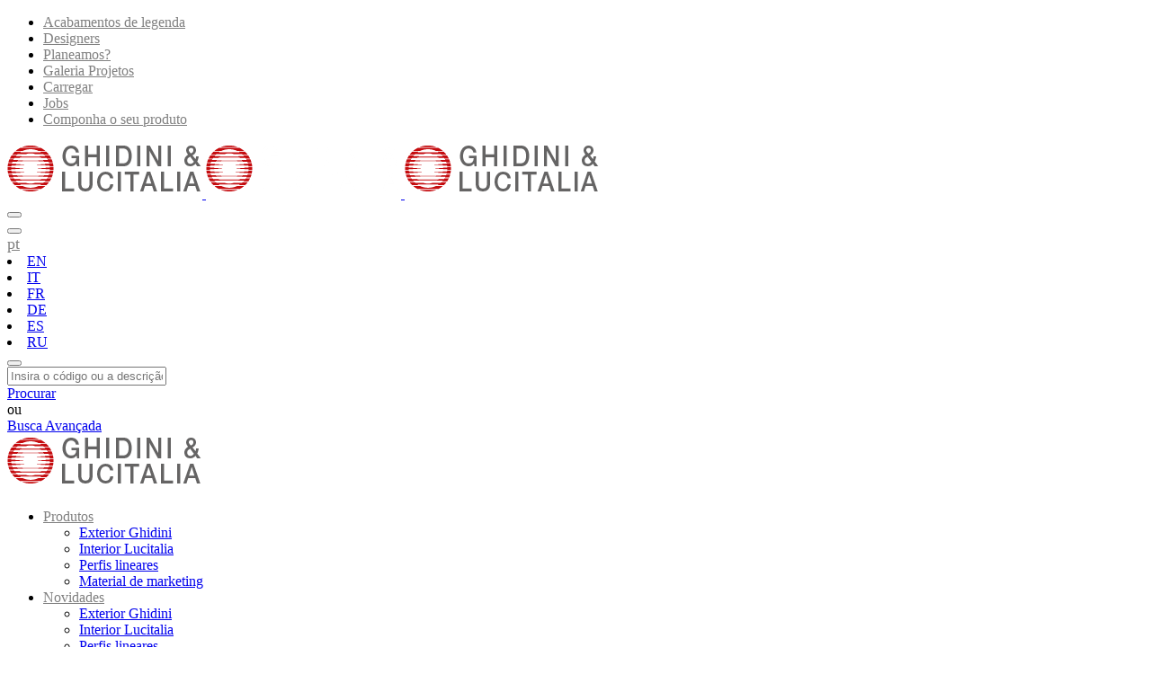

--- FILE ---
content_type: text/html; charset=utf-8
request_url: https://www.ghidini.it/pt/category/compatto-spot
body_size: 26590
content:


<!DOCTYPE HTML>
<html lang="pt">
<head id="Head1"><meta http-equiv="Content-Type" content="text/html; charset=utf-8" /><meta name="viewport" content="width=device-width, initial-scale=1, maximum-scale=1" /><meta name="format-detection" content="telephone=no" /><title>
	Compatto Spot Paredes quadratic (compact rectangular) Ghidini Lighting
</title><meta name="description" content="Compatto Spot: Série de luminárias de projeção a serem instaladas no chão, na parede, em um espigão, em plantas com correias e em sistemas de poste for parentid=4128 and language=pt"/>
<meta name="robots" content="max-snippet:-1, max-image-preview:large, max-video-preview:-1"/>
<meta name='keywords' content='ghidini, ghidini lighting, Italian lighting, lucitalia, made in Italy, lighting in Italy, Compatto Spot'/>
<link rel="canonical" href="https://www.ghidini.it/ProductsList.aspx?lang=pt&tv=Family&q=parentid,4128;" />
<meta property="og:locale" content="en_US" />
<meta property="og:type" content="website" />
<meta property="og:title" content="Compatto Spot Paredes quadratic (compact rectangular) Ghidini Lighting for parentid=4128 and language=pt" />
<meta property="og:description" content="Compatto Spot: Série de luminárias de projeção a serem instaladas no chão, na parede, em um espigão, em plantas com correias e em sistemas de poste for parentid=4128 and language=pt" />
<meta property="og:url" content="https://www.ghidini.it/ProductsList.aspx?lang=pt&tv=Family&q=parentid,4128;" />
<meta property="og:site_name" content="Ghidini Lighting" />
<meta property="og:image" content="https://www.ghidini.it/materials/ghidini/product_image/gh1145.csy.t.05.jpg" />
<meta property="og:image:secure_url" content="https://www.ghidini.it/materials/ghidini/product_image/gh1145.csy.t.05.jpg" />
<meta property="og:image:width" content="320" />
<meta property="og:image:height" content="320" />
<meta name="twitter:card" content="summary_large_image" />
<meta name="twitter:description" content="Compatto Spot: Série de luminárias de projeção a serem instaladas no chão, na parede, em um espigão, em plantas com correias e em sistemas de poste for parentid=4128 and language=pt" />
<meta name="twitter:title" content="Ghidini Lighting" />
<meta name="twitter:image" content="https://www.ghidini.it/materials/ghidini/product_image/gh1145.csy.t.05.jpg" />

<script type="application/ld+json"> {"@context":"https://schema.org","@type":"Organization",
    "name":"Ghidini Lighting","url":"https://www.ghidini.it/","address":"Lebanon","sameAs":["https://www.facebook.com/ghidinilucitalia/","https://www.pinterest.it/ghidinilucitalia/","https://www.youtube.com/channel/UCKkGGhkjWwovif-2NN4fjuw","https://www.linkedin.com/company/lucitalia-milano/","https://www.instagram.com/ghidinilucitalia/","https://www.bimobject.com/it/ghidini-lighting-srl","https://www.archiproducts.com/$langarchi$/ghidini-lighting"]}</script><link rel="shortcut icon" href="https://www.ghidini.it/images/favicon.ico"/>
    <!--[if lt IE 9]>
	<script src="js/html5shiv.min.js"></script>
	<script src="js/respond.min.js"></script>
	<![endif]-->

    
    <link rel = 'alternate' hreflang = 'fr' href = 'https://www.ghidini.it/fr/category/compatto-spot' /><link rel = 'alternate' hreflang = 'es' href = 'https://www.ghidini.it/es/category/compatto-spot' /><link rel = 'alternate' hreflang = 'it' href = 'https://www.ghidini.it/it/category/compatto-spot' /><link rel = 'alternate' hreflang = 'en' href = 'https://www.ghidini.it/en/category/compatto-spot' /><link rel = 'alternate' hreflang = 'ru' href = 'https://www.ghidini.it/ru/category/compatto-spot' /><link rel = 'alternate' hreflang = 'pt' href = 'https://www.ghidini.it/pt/category/compatto-spot' /><link rel = 'alternate' hreflang = 'de' href = 'https://www.ghidini.it/de/category/compatto-spot'/>
    
    <script type="application/ld+json">
        {
          "@context": "https://schema.org/",
          "@type": "WebSite",
          "name": "",
          "url": "https://www.ghidini.it",
          "potentialAction": {
            "@type": "SearchAction",
            "target": "https://www.ghidini.it/search.aspx?{search_term_string}",
            "query-input": "required name=search_term_string"
          }
        }
    </script>
    
    
    
    <!-- STYLESHEETS -->
    <link rel="stylesheet" type="text/css" href="../../css/plugins.css" />
    <!-- <link rel="stylesheet" type="text/css" href="../../css/style.min.css?v=12.5" /> -->
    <!-- <link rel="stylesheet" type="text/css" href="../../css/templete.min.css" /> -->
    <!-- Google Font -->
   

    <!-- <link rel="stylesheet" type="text/css" href="../../css/mystyle.min.css?v=23.1021" /> -->
    <link rel="stylesheet" type="text/css" href="../../css/navstyles.min.css" /><link id="productlistcdnStylesheet" rel="stylesheet" type="text/css" media="all" /><link id="footercdnStylesheet" rel="stylesheet" type="text/css" media="all" /><link id="skincdnStylesheet" rel="stylesheet" type="text/css" media="all" />
    <script type="text/javascript">
        var cdnPath = 'https://aws.ghidini.it/';  // Use the CdnPath from your ASPX variable
        var stylesheetPath = "css/footer.min.css?v=1.1";  // Path to the CSS file
        document.getElementById("footercdnStylesheet").href = cdnPath + stylesheetPath;
        stylesheetPath = "css/productlist.min.css?v=1.4";  // Path to the CSS file
        document.getElementById("productlistcdnStylesheet").href = cdnPath + stylesheetPath;
        stylesheetPath="css/skin/skin-2.min.css";
        document.getElementById("skincdnStylesheet").href = cdnPath + stylesheetPath;
   </script>
    
<style>
        .parenthover .showonhover {
            display: none;
        }

        .parenthover .hideonhover {
            display: block;
        }

        .parenthover:hover .showonhover {
            display: block;
        }

        .parenthover:hover .hideonhover {
            display: none;
        }

        .mfp-arrow
        {
                background:#C60C0E !important;
                height:40px;
                width:40px;
                border-radius:50px;
                background-size: cover !important;
        }
        .mfp-arrow-right
        {
           background-image: url('../../../images/arrow-right.png')!important;
           right:15%;
           top:55%;
        }
        .mfp-arrow-left
        {
           background-image: url('../../../images/arrow-left.png')!important;
           left:15%;
           top:55%;
        }
        .mfp-arrow-right:after,.mfp-arrow-left:after
        {
            display:none;
        }

        .mfp-arrow-right:before,.mfp-arrow-left:before
        {
            display:none;
        }

        

    </style>
    

    <script type="text/javascript">
        function FromEdit() { return false; }
    </script>
    <style>
        .eshop-family-h5 {
            font-size: 15px;
            line-height: 22px;
            margin-bottom: 5px;
            font-family: 'AvenirLTStd-Book',sans-serif;
            font-weight: 600;
        }

        .eshop-family-h6 {
            font-size: 15px;
            line-height: 22px;
            margin-bottom: 5px;
            font-family: 'AvenirLTStd-Book',sans-serif;
            font-weight: 600;
        }
    </style>
    <base href='https://www.ghidini.it/'>
</head>
<body onload="ClearEditableObjects();" class="de_light de-navbar-left ">
    <form name="form1" method="post" action="./compatto-spot" id="form1" onsubmit="return false;">
<div>
<input type="hidden" name="__EVENTTARGET" id="__EVENTTARGET" value="" />
<input type="hidden" name="__EVENTARGUMENT" id="__EVENTARGUMENT" value="" />
<input type="hidden" name="__VIEWSTATE" id="__VIEWSTATE" value="/wEPDwUKLTg1NTkzNjAxM2RkYyxguLkYs5KmFaRGL0xzuOpcPA+TS4ABIk/QtvT3Vbc=" />
</div>

<script type="text/javascript">
//<![CDATA[
var theForm = document.forms['form1'];
if (!theForm) {
    theForm = document.form1;
}
function __doPostBack(eventTarget, eventArgument) {
    if (!theForm.onsubmit || (theForm.onsubmit() != false)) {
        theForm.__EVENTTARGET.value = eventTarget;
        theForm.__EVENTARGUMENT.value = eventArgument;
        theForm.submit();
    }
}
//]]>
</script>


<script src="/WebResource.axd?d=UvL9QiseayM9PFBqhp1WZKBShpDGIJkGwJLVhrbHZdBQHbmSW56928wFoDKDGH1Xr7Di9k_YY0Gniyc1nJNICv1DAsQiqCSKpIJUJ4Orcbo1&amp;t=638393285798026697" type="text/javascript"></script>


<script src="/ScriptResource.axd?d=O1tSO2fjphs7-3xBVkm2B3jFkpOsdGFI07jPW6JdDaZREmzS9ohVFTGtTDi-VHqU4kkkgSvjI7wetyRPji5Tj2g7WeY45kkaCghuqXp5Pt58pJzbIKa-0iWHCOA8pcvQnoQ3R2Qtlk_5d9zv5kcKBaUM6EIWGWdSnuqiSqvhTn3e795Z0h0xvobkojhxSF8g0&amp;t=511fa37d" type="text/javascript"></script>
<script type="text/javascript">
//<![CDATA[
if (typeof(Sys) === 'undefined') throw new Error('ASP.NET Ajax client-side framework failed to load.');
//]]>
</script>

<script src="/ScriptResource.axd?d=ZAMY66I7MY37zSTe8qRv7sexFoltmwTxa-n3uNqYZ0SFg6SsRL8d6FSBqsPhgh6FkJhYQscSqWNWUpixX1t39vH3bNb7KJrf8it6m--QpAjqxa627u1p3m2hbxbz5SU9ocKD7pmk_OSAyI787dFrtNQG1dGfynOxYvddZRUP-GnrF1Ycoex6hGltxQLLCrUx0&amp;t=511fa37d" type="text/javascript"></script>
<script src="https://www.ghidini.it/ScriptService.asmx/jsdebug" type="text/javascript"></script>
<div>

	<input type="hidden" name="__VIEWSTATEGENERATOR" id="__VIEWSTATEGENERATOR" value="16ACA3E7" />
	<input type="hidden" name="__EVENTVALIDATION" id="__EVENTVALIDATION" value="/wEdAANFvph+AS15vHRk937UVjZ+O6mTwgnQhOSR1XOoCkT++iK+3j2Oe+n2sExK6eqakXzL9WVssshpsuakHjimTvD8EOASlIa9HNbt8yEXxZUe5A==" />
</div>
        <script type="text/javascript">
//<![CDATA[
Sys.WebForms.PageRequestManager._initialize('ScriptManager1', 'form1', [], [], [], 90, '');
//]]>
</script>


        <input type="hidden" name="hfOriginalURL" id="hfOriginalURL" />
		        <input type="hidden" name="hfOnlyNewItems" id="hfOnlyNewItems" />

    </form>
    <div class="page-wraper">
        
<div id="loading-area"></div>
<!-- header -->
<!-- header -->
<input type="hidden" value="pt" id="hflang" />
<input type="hidden" value="https://www.ghidini.it/" id="hfcmspath" />
<header class="site-header mo-left header-transparent header bg-white" style="position:relative">
    <!-- main header -->
    <div id="headersticky" class="sticky-header main-bar-wraper $cartheader$ navbar-expand-lg list-inline $fix$">
        <div class="main-bar clearfix " >
              
                    <div class="full-screen-menu navbar-expand-lg collapse " id="menuDropdown">
                        <ul class="fullscreen-nav ml-5 mt-3 ">
                             <li class=""><a href="pt/acabamentos"  style="color:grey">Acabamentos de legenda</a></li>
 <li class=""><a href="pt/designers"  style="color:grey">Designers</a></li>
 <li class=""><a href="pt/landing-page"  style="color:grey">Planeamos?</a></li>
 <li class=""><a href="pt/galeria-projetos"  style="color:grey">Galeria Projetos</a></li>
 <li class=""><a href="pt/carregar"  style="color:grey">Carregar</a></li>
 <li class=""><a href="Jobs.aspx?lang=pt"  style="color:grey">Jobs</a></li>
 <li class=""><a href="Configurator.aspx?lang=pt"  style="color:grey">Componha o seu produto</a></li>

                        </ul>
                    </div>
        

            <div class="container">
                <ul class="col-12 list-inline mt-2 text-right header-social">
                    <!---->
                </ul>
            </div>
            <!--<div class="container-fluid clearfix headerPadding">-->
            <div class="container-fluid clearfix nav-parent-container" style="background:white;">
                <!-- website logo -->
                <div class="logo-header mostion">
                    <!--<h1 style="font-size: 0; padding: 0; margin: 0;">this is the family of Compatto Spot in language pt</h1>-->
                    <a href="pages.aspx?pageid=2055" class="show-transparent logo-header-image">
                        <img   src="https://aws.ghidini.it/corporate2033/images/4917/logosito_grigio.png?width=250" alt="logo">
                    </a>
                    <a href="pages.aspx?pageid=2055" class="d-none  logo-header-image" >
                        <img  src="corporate2/images/10000/logosito_white.png?width=250" alt="logo">
                    </a>
                    <a href="pages.aspx?pageid=2055" class="show-grey">
                        <img src="https://aws.ghidini.it/corporate2033/images/5075/logosito_grigio.png?width=250" alt="logo">
                    </a>
                </div>

                <!-- extra nav -->
                <div class="extra-nav d-flex align-content-center justify-content-between float-right">
                    <div class="extra-cell d-flex align-items-center ">
              
                      
                        <div class="shop-cart navbar-right d-none d-lg-inline-block ">
                            <button class="d-block m-0 toggle-menu-btn" 
                            type="button" 
                            onclick="toggleMenu()" >
                        <i class="la la-bars"></i>
                    </button>
                    
                        </div>
                        <button id="quik-search-btn" type="button" class="site-button-link" style="color:grey"><i class="la la-search"></i></button>
                        <div class="shop-cart navbar-right">
                            <a href="https://www.ghidini.it/default.aspx?lang=pt" class="site-button-link cart-btn" style="color:grey" title="Home">
                                <i class="la la-home"></i>
                            </a>
                        </div>
                        <div class="shop-cart navbar-right">
                            <a href="Cart.aspx?lang=pt" class="site-button-link cart-btn position-relative" style="color:grey" title="My Cart">
                                <span id="cart-count" class="countheader"></span>
                                <i class="la la-shopping-cart"></i>
                            </a>
                        </div>

                        <div class="shop-cart navbar-right">
                            <a href="NoteBook.aspx?lang=pt" class="site-button-link cart-btn position-relative" title="My Notebook" style="color:grey">
                                <span id="notebookcount" class="countheader"></span>
                                <i class="fa fa-book"></i>
                            </a>
                        </div>
                        <div class="shop-cart navbar-right position-relative">
                            <a href="javascript:$('#langs').toggle();void(0);" class="site-button-link cart-btn text-uppercase" style="font-size: 18px;color:grey">
                                pt<i class="fa fa-chevron-down" style="margin-left: 5px; font-size: 15px;"></i>
                            </a>
                            <div class="langs" id="langs">
                                <li class="lang-li"><a href="ProductsList.aspx?lang=en&iid=&tv=Family&sexp=&q=parentid,4128">EN</a></li><li class="lang-li"><a href="ProductsList.aspx?lang=it&iid=&tv=Family&sexp=&q=parentid,4128">IT</a></li><li class="lang-li"><a href="ProductsList.aspx?lang=fr&iid=&tv=Family&sexp=&q=parentid,4128">FR</a></li><li class="lang-li"><a href="ProductsList.aspx?lang=de&iid=&tv=Family&sexp=&q=parentid,4128">DE</a></li><li class="lang-li"><a href="ProductsList.aspx?lang=es&iid=&tv=Family&sexp=&q=parentid,4128">ES</a></li><li class="lang-li"><a href="ProductsList.aspx?lang=ru&iid=&tv=Family&sexp=&q=parentid,4128">RU</a></li>
                            </div>
                        </div>
                        <button class="navbar-toggler collapsed navicon justify-content-end m-0" type="button" data-toggle="collapse"
                            data-target="#navbarNavDropdown" aria-controls="navbarNavDropdown" aria-expanded="false" aria-label="Toggle navigation">
                            <span></span>
                            <span></span>
                            <span></span>
                    </button>
                    </div>
                </div>
                <!-- Quik search -->
                <div class="dlab-quik-search ">
                    <div class="form">
                        <div class="position-relative">
                            <input type="text" class="form-control" placeholder="Insira o código ou a descrição.." name="txtsearch" id="txtsearch" path-url="https://www.ghidini.it/" sitelang="pt" />
                            <span id="quik-search-remove"><i class="ti-close"></i></span>
                        </div>
                        <div class="mt-5 row align-items-center justify-content-center advancedsearchtitle clearfix text-center">
                            <div class="col-12 col-md-4">
                                <a href="javascript:void(0);" id="btnsearch" onclick="" class="searchbutton new-search-btn text-white">Procurar</a>
                            </div>
                            <div class="col-12 col-md-1">
                                ou
                            </div>
                            <div class="col-12 col-md-4">
                                <a class="searchbutton new-search-btn text-white" href="parametricsearch.aspx?siteid=2033&pageid=2055&lang=pt">Busca Avançada</a>
                            </div>

                        </div>
                    </div>
                </div>
                <!-- main nav -->
                <div class="header-nav navbar-collapse collapse justify-content-center d-none d-lg-block" >
                    <div class="logo-header d-md-block d-lg-none">
                        <a href="pages.aspx?pageid=2055">
                            <img src="https://aws.ghidini.it/corporate2033/images/5075/logosito_grigio.png" alt="logo">
                        </a>
                    </div>
                    <ul class="nav navbar-nav ">
                        <li class=""><a href="javascript:;" style="color:grey">Produtos<i class="fa fa-chevron-down"></i></a>
    <ul class="sub-menu"><li class="  nav-title menu-item "><a href="pt/catalog/ghidini">Exterior Ghidini</a></li><li class="  nav-title menu-item "><a href="pt/catalog/lucitalia">Interior Lucitalia</a></li><li class="  nav-title menu-item "><a href="pt/catalog/lucitalia-lp">Perfis lineares</a></li><li class="  nav-title menu-item "><a href="productslist.aspx?lang=pt&q=brand,brand_74049">Material de marketing</a></li></ul>
</li>
<li class=""><a href="javascript:;" style="color:grey">Novidades<i class="fa fa-chevron-down"></i></a>
    <ul class="sub-menu"><li class="  nav-title menu-item "><a href="pt/catalog/ghidini/new/newbrands">Exterior Ghidini</a></li><li class="  nav-title menu-item "><a href="pt/catalog/lucitalia/new/newbrands">Interior Lucitalia</a></li><li class="  nav-title menu-item "><a href="pt/catalog/lucitalia-lp/new/newbrands">Perfis lineares</a></li></ul>
</li>
<li class=""><a href="javascript:;" style="color:grey">Login/Registro<i class="fa fa-chevron-down"></i></a>
    <ul class="sub-menu"><li class="  nav-title menu-item "><a href="pt/contato">Registo no site</a></li><li class="  nav-title menu-item "><a href="pt/loginpage">Início de sessão no site</a></li><li class="  nav-title menu-item "><a href="pt/webuser">Início de sessão do utilizador web</a></li><li class="  nav-title menu-item "><a href="http://webgate.ghidini.it/Ghidini/Pages/LogIn.aspx?ReturnUrl=%2fghidini">Registo do projeto</a></li><li class="  nav-title menu-item "><a href="pt/contato?cr=1">Formulário de dados do cliente</a></li></ul>
</li>

                    </ul>
                </div>
                <div class="d-block d-lg-none">
                    <div class="header-nav navbar-collapse collapse justify-content-center " id="navbarNavDropdown">
                        <div class="logo-header d-md-block d-lg-none">
                            <a href="pages.aspx?pageid=2055">
                                <img src="https://aws.ghidini.it/corporate2033/images/5075/logosito_grigio.png" alt="logo">
                            </a>
                        </div>
                        <ul class="nav navbar-nav">
                             <li class=""><a href="pt/acabamentos"  style="color:grey">Acabamentos de legenda</a></li>
 <li class=""><a href="pt/designers"  style="color:grey">Designers</a></li>
 <li class=""><a href="pt/landing-page"  style="color:grey">Planeamos?</a></li>
 <li class=""><a href="pt/galeria-projetos"  style="color:grey">Galeria Projetos</a></li>
<li class=""><a href="javascript:;" style="color:grey">Produtos<i class="fa fa-chevron-down"></i></a>
    <ul class="sub-menu"><li class="  nav-title menu-item "><a href="pt/catalog/ghidini">Exterior Ghidini</a></li><li class="  nav-title menu-item "><a href="pt/catalog/lucitalia">Interior Lucitalia</a></li><li class="  nav-title menu-item "><a href="pt/catalog/lucitalia-lp">Perfis lineares</a></li><li class="  nav-title menu-item "><a href="productslist.aspx?lang=pt&q=brand,brand_74049">Material de marketing</a></li></ul>
</li>
<li class=""><a href="javascript:;" style="color:grey">Novidades<i class="fa fa-chevron-down"></i></a>
    <ul class="sub-menu"><li class="  nav-title menu-item "><a href="pt/catalog/ghidini/new/newbrands">Exterior Ghidini</a></li><li class="  nav-title menu-item "><a href="pt/catalog/lucitalia/new/newbrands">Interior Lucitalia</a></li><li class="  nav-title menu-item "><a href="pt/catalog/lucitalia-lp/new/newbrands">Perfis lineares</a></li></ul>
</li>
 <li class=""><a href="pt/carregar"  style="color:grey">Carregar</a></li>
<li class=""><a href="javascript:;" style="color:grey">Area Reservada<i class="fa fa-chevron-down"></i></a>
    <ul class="sub-menu"><li class="  nav-title menu-item "><a href="https://www.ghidini.it/pt/webuser">Web user</a></li><li class="  nav-title menu-item "><a href="http://webgate.ghidini.it/Ghidini/Pages/LogIn.aspx?ReturnUrl=%2fghidini">Registro de projeto</a></li></ul>
</li>
<li class=""><a href="javascript:;" style="color:grey">Login/Registro<i class="fa fa-chevron-down"></i></a>
    <ul class="sub-menu"><li class="  nav-title menu-item "><a href="pt/contato">Registo no site</a></li><li class="  nav-title menu-item "><a href="pt/loginpage">Início de sessão no site</a></li><li class="  nav-title menu-item "><a href="pt/webuser">Início de sessão do utilizador web</a></li><li class="  nav-title menu-item "><a href="http://webgate.ghidini.it/Ghidini/Pages/LogIn.aspx?ReturnUrl=%2fghidini">Registo do projeto</a></li><li class="  nav-title menu-item "><a href="pt/contato?cr=1">Formulário de dados do cliente</a></li></ul>
</li>
 <li class=""><a href="Jobs.aspx?lang=pt"  style="color:grey">Jobs</a></li>
 <li class=""><a href="Configurator.aspx?lang=pt"  style="color:grey">Componha o seu produto</a></li>
 <li class=""><a href="pt/loginpage"  style="color:grey">Login Page</a></li>

                        </ul>
                    </div>
                </div>
            </div>
        </div>
    </div>

    <div style="display: none">
        <div id="sitelogo_136" placeholderid='sitelogo_136' savedvalue="corporate2033/images/4917/logosito_grigio.png@@pages.aspx?pageid=2055@@logo" edittitle="Logo on transparent Menu" objecttype='singlelinkimage' iseditable='1'
            extraproperties="imgsrcsitelogo_136,imglinksitelogo_136,imgaltsitelogo_136">
        </div>
    </div>
    <div style="display: none">
        <div id="white_136" placeholderid='white_136' savedvalue="corporate2033/images/5075/logosito_grigio.png@@pages.aspx?pageid=2055@@logo" edittitle="Logo on Grey Menu" objecttype='singlelinkimage' iseditable='1'
            extraproperties="imgsrcwhite_136,imglinkwhite_136,imgaltwhite_136">
        </div>
    </div>
    <!-- main header END -->
</header>
<!-- header END -->

<input type="hidden" value="1" id="hfNotShow" />
        <input type="hidden" id="newsletter-shown" value="0" />
      
        <div class="page-content bg-white">
            <style>
    .dlab-bnr-inr .breadcrumb-row ul li:after, .dlab-bnr-inr .breadcrumb-row ul li:last-child {
        color: black;
    }
    </style>

    <div class="page-content bg-white" >
    <!-- <div class="dlab-bnr-inr overlay-black-middle bg-pt" style="background-image: url('https://aws.ghidini.it/catalog/materials/banner_image/banneredge.jpg?width=2000');" >-->
    <div class="container p-0 dlab-bnr-inr overlay-black-middle bg-pt d-flex justify-content-start align-items-center h-100" >
    <div class="container m-0 p-0 bg-white" >
    <div class="dlab-bnr-inr-entry h-100 pt-5" >
    <div class="breadcrumb-row text-black" >
    <ul class="list-inline col-12 text-left mb-3 text-black" >
    <li > <a style="color:black" href="default.aspx?lang=pt" > Home</a > </li >
    <li > <a style="color:black" href="ProductsList.aspx?lang=pt&q=brand,brand_103113" > Ghidini</a > </li >
    <li style="color:black" > Compatto Spot</li >
    </ul >
    <h1 class="text-black font-30 col-12 text-left" > Compatto Spot</h1 >
    </div >
    </div >
    </div >
    </div >
    <br / >
    <div class="container" >
    <div class="row justify-content-start" >
    <!--<div id="showHideOldItems" class="col-md-3 col-12 align-items-center" style="display:none" >-->
    <!--<a id="butVersion" href="javascript:showHideOldItems();void(0);" style="background-color: #fff; color: #C60C0E; border-color: #C60C0E; align-items: center; "-->
    <!--<a id="butVersion" href="javascript:showHideOldItems();void(0);" 
     style="background-color: #C60C0E; color: white;border-radius:15px; border-color: #C60C0E; align-items: center;"
    class="btn btn-lg" version="$version$" > Mostrar novos itens</a >
    </div >
    <div class="col-md-3 col-12 align-items-center" style="display:$noneOrBlockNorth$" >-->
    <!--<a id="butNorthAmerica" href="javascript:ShowNorthAmericaProducts(2033,'brand_103113');void(0);" style="background-color: #fff; color: #C60C0E; border-color: #C60C0E; align-items: center; "-->
    <!--<a id="butNorthAmerica" href="javascript:ShowNorthAmericaProducts(2033,'brand_103113');void(0);" 
       style="background-color: #C60C0E; color: white;border-radius:15px; border-color: #C60C0E; align-items: center;"
    class="btn btn-lg mx-2" text-alt="$northamericalabel$" > $northamericalabel$</a >
    </div >
    </div >-->
    </div >
    </div >
    <div class="section-full content-inner pt-5" >
    <div class="container" >
    <div class="row mb-2"><div class="col-lg-3 col-md-6 col-sm-6 col-6 mb-2 showHideOldItems notresidential" id="4129">
    <div class="item-box m-b10 fly-box imagesshowhover position-relative pb-2">
        <div class="item-img">
            <a href="pt/category/compatto-spot/compatto-spot-1" class="position-relative d-block" onclick="savePosition('OffsetPositionlevel2','4129')">
                <img id="imgv1"  src="https://aws.ghidini.it/catalog/materials/ghidini/product_image/product_categories/compatto-spot-family2.jpg?width=300"  width="300" alt="Compatto Spot<div class='badge font-14 d-block'>GH1145</div><br><span style='color:#888'>6W - 9W</span><br><span style='color:#888'>1 x 540Lm - 1 x 1218Lm</span><div class='row  $displayIcons$'><ul class='col-12 list-inline mt-2 '><li><img  class='p-1' src='https://aws.ghidini.it/catalog/materials/BEAMICONSjpg/spotlight-medium-21-40.jpg' width=40 alt='materials/BEAMICONSjpg/spotlight-medium-21-40.jpg' /><img  class='p-1' src='https://aws.ghidini.it/catalog/materials/BEAMICONSjpg/spotlight-narrow-11-20.jpg' width=40 alt='materials/BEAMICONSjpg/spotlight-narrow-11-20.jpg' /></li></ul></div> Image" class="box hideonhover" />
                <img id="imgv2" src="https://aws.ghidini.it/catalog/materials/ghidini/2djpg/gh1145.jpg?width=300"  width="300" alt="Compatto Spot<div class='badge font-14 d-block'>GH1145</div><br><span style='color:#888'>6W - 9W</span><br><span style='color:#888'>1 x 540Lm - 1 x 1218Lm</span><div class='row  $displayIcons$'><ul class='col-12 list-inline mt-2 '><li><img  class='p-1' src='https://aws.ghidini.it/catalog/materials/BEAMICONSjpg/spotlight-medium-21-40.jpg' width=40 alt='materials/BEAMICONSjpg/spotlight-medium-21-40.jpg' /><img  class='p-1' src='https://aws.ghidini.it/catalog/materials/BEAMICONSjpg/spotlight-narrow-11-20.jpg' width=40 alt='materials/BEAMICONSjpg/spotlight-narrow-11-20.jpg' /></li></ul></div> Application Image" class="box showonhover"  />
                <input type="hidden" id="hf4129430545538" value="https://aws.ghidini.it/catalog/materials/ghidini/2djpg/gh1145.jpg?width=300" />
            </a>
        </div>
        <div class="item-info text-center text-black p-a10 position-relative">
            <h6 class="item-title font-weight-500"><a href="pt/category/compatto-spot/compatto-spot-1">Compatto Spot<div class='badge font-14 d-block'>GH1145</div><br><span style='color:#888'>6W - 9W</span><br><span style='color:#888'>1 x 540Lm - 1 x 1218Lm</span><div class='row  $displayIcons$'><ul class='col-12 list-inline mt-2 '><li><img  class='p-1' src='https://aws.ghidini.it/catalog/materials/BEAMICONSjpg/spotlight-medium-21-40.jpg' width=40 alt='materials/BEAMICONSjpg/spotlight-medium-21-40.jpg' /><img  class='p-1' src='https://aws.ghidini.it/catalog/materials/BEAMICONSjpg/spotlight-narrow-11-20.jpg' width=40 alt='materials/BEAMICONSjpg/spotlight-narrow-11-20.jpg' /></li></ul></div></a></h6>
            
        
        </div>
        
        
    </div>
</div>

<div class="col-lg-3 col-md-6 col-sm-6 col-6 mb-2 showHideOldItems notresidential" id="5643">
    <div class="item-box m-b10 fly-box imagesshowhover position-relative pb-2">
        <div class="item-img">
            <a href="pt/category/compatto-spot/compatto-spot-2" class="position-relative d-block" onclick="savePosition('OffsetPositionlevel2','5643')">
                <img id="imgv1"  src="https://aws.ghidini.it/catalog/materials/ghidini/product_image/gh1145.mx.t.05.jpg?width=300"  width="300" alt="Compatto Spot Plug & Play<div class='badge font-14 d-block'>GH1145</div><br><span style='color:#888'>6W</span><br><span style='color:#888'>1 x 540Lm - 1 x 580Lm</span><div class='row  $displayIcons$'><ul class='col-12 list-inline mt-2 '><li><img  class='p-1' src='https://aws.ghidini.it/catalog/materials/BEAMICONSjpg/spotlight-medium-21-40.jpg' width=40 alt='materials/BEAMICONSjpg/spotlight-medium-21-40.jpg' /><img  class='p-1' src='https://aws.ghidini.it/catalog/materials/BEAMICONSjpg/spotlight-narrow-11-20.jpg' width=40 alt='materials/BEAMICONSjpg/spotlight-narrow-11-20.jpg' /></li></ul></div> Image" class="box hideonhover" />
                <img id="imgv2" src="https://aws.ghidini.it/catalog/materials/ghidini/2djpg/gh1145.jpg?width=300"  width="300" alt="Compatto Spot Plug & Play<div class='badge font-14 d-block'>GH1145</div><br><span style='color:#888'>6W</span><br><span style='color:#888'>1 x 540Lm - 1 x 580Lm</span><div class='row  $displayIcons$'><ul class='col-12 list-inline mt-2 '><li><img  class='p-1' src='https://aws.ghidini.it/catalog/materials/BEAMICONSjpg/spotlight-medium-21-40.jpg' width=40 alt='materials/BEAMICONSjpg/spotlight-medium-21-40.jpg' /><img  class='p-1' src='https://aws.ghidini.it/catalog/materials/BEAMICONSjpg/spotlight-narrow-11-20.jpg' width=40 alt='materials/BEAMICONSjpg/spotlight-narrow-11-20.jpg' /></li></ul></div> Application Image" class="box showonhover"  />
                <input type="hidden" id="hf56431739717111" value="https://aws.ghidini.it/catalog/materials/ghidini/2djpg/gh1145.jpg?width=300" />
            </a>
        </div>
        <div class="item-info text-center text-black p-a10 position-relative">
            <h6 class="item-title font-weight-500"><a href="pt/category/compatto-spot/compatto-spot-2">Compatto Spot Plug & Play<div class='badge font-14 d-block'>GH1145</div><br><span style='color:#888'>6W</span><br><span style='color:#888'>1 x 540Lm - 1 x 580Lm</span><div class='row  $displayIcons$'><ul class='col-12 list-inline mt-2 '><li><img  class='p-1' src='https://aws.ghidini.it/catalog/materials/BEAMICONSjpg/spotlight-medium-21-40.jpg' width=40 alt='materials/BEAMICONSjpg/spotlight-medium-21-40.jpg' /><img  class='p-1' src='https://aws.ghidini.it/catalog/materials/BEAMICONSjpg/spotlight-narrow-11-20.jpg' width=40 alt='materials/BEAMICONSjpg/spotlight-narrow-11-20.jpg' /></li></ul></div></a></h6>
            
        
        </div>
        
        
    </div>
</div>

</div>
    </div >
    </div >

    <div class="section-full bg-gray content-inner">
    <div class="container">
        <div class="row">
            <div class="col-lg-12">
                <div class=" clearfix ">
                    <h4>Inspirational</h4>
                </div>
                <div class="dlab-separator bg-primary"></div>
            </div>
            <div class="col-lg-12">
                <div class="row section-content box-sort-in m-b30 button-example">
                   
                        <div class="col-md-4 p-2 m-2"><div class="dlab-thum-bx"><img src="https://aws.ghidini.it/catalog/materials/ghidini/details_image/ghcompatto_spot_amb.jpg" alt="Compatto Spot"></div></div>
              
                </div>
            </div>
        </div>
    </div>
</div>

    <div class="section-full bg-gray content-inner">
    <div class="container">
        <div class="row">
            <div class="col-lg-12">
                <div class=" clearfix ">
                    <h4>Projects</h4>
                </div>
                <div class="dlab-separator bg-primary"></div>
            </div>
            <div class="col-lg-12">
                <div class="section-content box-sort-in m-b30 button-example">
                    <div class="img-carousel-dots-nav owl-btn-3 owl-loaded owl-theme owl-carousel owl-btn-center-lr">
                        <div class="item">
    <div class="dlab-box dlab-gallery-box fly-box">
        <div class="dlab-media dlab-img-effect">
            <a href="ProjectDs.aspx?lang=pt&iid=58357" title="">
                <img src="https://aws.ghidini.it/catalog/materials/ghidini/pictures/projects/renderings/images/1-villa-matteo.jpg?width=800" alt="">
            </a>
        </div>
        <div class="dez-info p-a20 bg-white text-center text-uppercase">
            <p class="dez-title m-0"><a href="ProjectDs.aspx?lang=pt&iid=58357" style="white-space: nowrap; text-overflow: ellipsis; width: 100%; display: block; overflow: hidden;"></a></p>
            <p class="hide-if-empty small m-0">Itália</p>
            <p class=" m-0"><small>Prédios privados e Casas</small></p>
        </div>
    </div>
</div>

                    </div>
                </div>
            </div>
        </div>
    </div>
</div>

    

        </div>
        <!-- Footer -->
<footer class="site-footer text-uppercase">
    <div class="footer-top">
        <div class="container">
            <div class="row">
                <div class="col-md-6 col-xl-4 col-lg-3 col-sm-6 footer-col-4 widget_getintuch">
    <div class="widget border-0">
        <h4 class="m-b30 text-white" style="font-size:20px;">CONTATO</h4>
        <ul>
            <li><i class="ti-location-pin"></i><strong>endereço</strong> P.Iva & C.F. IT03468330984 | R.E.A. BS-536731 <br>Via Monsuello, 211 25065 Lumezzane (BS) | Italy <br>CÓDIGO DO DESTINATÁRIO: M5UXCR1                          
  <div style="display: none">
      <div id="title_359" placeholderid='title_359' edittitle='Title' objecttype='simpletext' iseditable='1'
          extraproperties="title_359content" savedvalue="endereço">
      </div>
  </div>
    <div style="display: none">
        <div id="info_359" placeholderid='info_359' edittitle='Info' objecttype='simpletext' iseditable='1'
            extraproperties="info_359content" savedvalue="P.Iva & C.F. IT03468330984 | R.E.A. BS-536731 <br>Via Monsuello, 211 25065 Lumezzane (BS) | Italy <br>CÓDIGO DO DESTINATÁRIO: M5UXCR1">
        </div>
    </div>
    <div style="display: none">
        <div id="icon_359" placeholderid='icon_359' edittitle='Icon' objecttype='simpletext' iseditable='1'
            extraproperties="icon_359content" savedvalue="ti-location-pin">
        </div>
    </div>
</li>
<li><i class="ti-mobile"></i><strong>Telefone</strong> +39 030 89.25.625 | Fax +39 030 82.48.406                          
  <div style="display: none">
      <div id="title_359" placeholderid='title_359' edittitle='Title' objecttype='simpletext' iseditable='1'
          extraproperties="title_359content" savedvalue="Telefone">
      </div>
  </div>
    <div style="display: none">
        <div id="info_359" placeholderid='info_359' edittitle='Info' objecttype='simpletext' iseditable='1'
            extraproperties="info_359content" savedvalue="+39 030 89.25.625 | Fax +39 030 82.48.406">
        </div>
    </div>
    <div style="display: none">
        <div id="icon_359" placeholderid='icon_359' edittitle='Icon' objecttype='simpletext' iseditable='1'
            extraproperties="icon_359content" savedvalue="ti-mobile">
        </div>
    </div>
</li>
<li><i class="ti-email"></i><strong>email</strong> <a href="mailto:customerservice@ghidini.it" >customerservice@ghidini.it</a>                          
  <div style="display: none">
      <div id="title_359" placeholderid='title_359' edittitle='Title' objecttype='simpletext' iseditable='1'
          extraproperties="title_359content" savedvalue="email">
      </div>
  </div>
    <div style="display: none">
        <div id="info_359" placeholderid='info_359' edittitle='Info' objecttype='simpletext' iseditable='1'
            extraproperties="info_359content" savedvalue="<a href="mailto:customerservice@ghidini.it" >customerservice@ghidini.it</a>">
        </div>
    </div>
    <div style="display: none">
        <div id="icon_359" placeholderid='icon_359' edittitle='Icon' objecttype='simpletext' iseditable='1'
            extraproperties="icon_359content" savedvalue="ti-email">
        </div>
    </div>
</li>

        </ul>
    </div>
    <div style="display: none">
        <div id="followus_203" placeholderid='followus_203' edittitle='column class (bootstrap class)' objecttype='simpletext' iseditable='1'
            extraproperties="followus_203content" savedvalue="col-md-6 col-xl-4 col-lg-3 col-sm-6 footer-col-4 widget_getintuch">
        </div>
    </div>
    <div style="display: none">
        <div id="bigimagetitle_203" placeholderid='bigimagetitle_203' edittitle='Title' objecttype='simpletext' iseditable='1'
            extraproperties="bigimagetitle_203content" savedvalue="CONTATO">
        </div>
    </div>
</div>

<div class="col-md-3 col-5 col-xl-2 col-lg-2 col-sm-6 footer-col-4 widget_services">
    <div class="widget border-0">
        <h4 class="m-b30 text-white" style="font-size:20px;">CARREGAR</h4>
        <ul>
            <li><a href="https://www.ghidini.it/pt/carregar">Ghidini Catálogo</a>
    <div style="display: none">
        <div id="bottomlink_98" placeholderid='bottomlink_98' edittitle="link text" objecttype='simplelinktext' iseditable='1'
            extraproperties="bottomlinktext_98,bottomlinkurl_98" savedvalue='Ghidini Catálogo@@https://www.ghidini.it/pt/carregar'>
        </div>
    </div>
</li>
<li><a href="https://www.ghidini.it/pt/carregar">Lucitalia Catálogo</a>
    <div style="display: none">
        <div id="bottomlink_98" placeholderid='bottomlink_98' edittitle="link text" objecttype='simplelinktext' iseditable='1'
            extraproperties="bottomlinktext_98,bottomlinkurl_98" savedvalue='Lucitalia Catálogo@@https://www.ghidini.it/pt/carregar'>
        </div>
    </div>
</li>
<li><a href="pt/carregar">Dialux plug-in</a>
    <div style="display: none">
        <div id="bottomlink_98" placeholderid='bottomlink_98' edittitle="link text" objecttype='simplelinktext' iseditable='1'
            extraproperties="bottomlinktext_98,bottomlinkurl_98" savedvalue='Dialux plug-in@@pt/carregar'>
        </div>
    </div>
</li>

        </ul>
    </div>
    <div style="display: none">
        <div id="followus_827" placeholderid='followus_827' edittitle='column class (bootstrap class)' objecttype='simpletext' iseditable='1'
            extraproperties="followus_827content" savedvalue="col-md-3 col-5 col-xl-2 col-lg-2 col-sm-6 footer-col-4 widget_services">
        </div>
    </div>
    <div style="display: none">
        <div id="bigimagetitle_827" placeholderid='bigimagetitle_827' edittitle='Title' objecttype='simpletext' iseditable='1'
            extraproperties="bigimagetitle_827content" savedvalue="CARREGAR">
        </div>
    </div>
</div>

<div class="col-md-3 col-5 col-xl-2 col-lg-2 col-sm-6 footer-col-4 widget_services">
    <div class="widget border-0">
        <h4 class="m-b30 text-white" style="font-size:20px;">EMPRESA</h4>
        <ul>
            <li><a href="pt/designers">Designers</a>
    <div style="display: none">
        <div id="bottomlink_98" placeholderid='bottomlink_98' edittitle="link text" objecttype='simplelinktext' iseditable='1'
            extraproperties="bottomlinktext_98,bottomlinkurl_98" savedvalue='Designers@@pt/designers'>
        </div>
    </div>
</li>
<li><a href="pt/empresa">História</a>
    <div style="display: none">
        <div id="bottomlink_98" placeholderid='bottomlink_98' edittitle="link text" objecttype='simplelinktext' iseditable='1'
            extraproperties="bottomlinktext_98,bottomlinkurl_98" savedvalue='História@@pt/empresa'>
        </div>
    </div>
</li>
<li><a href="pt/privacidade">Privacidade</a>
    <div style="display: none">
        <div id="bottomlink_934" placeholderid='bottomlink_934' edittitle="link text" objecttype='simplelinktext' iseditable='1'
            extraproperties="bottomlinktext_934,bottomlinkurl_934" savedvalue='Privacidade@@pt/privacidade'>
        </div>
    </div>
</li>
<li><a href="pt/política-de-cookies">Política de Cookies</a>
    <div style="display: none">
        <div id="bottomlink_829" placeholderid='bottomlink_829' edittitle="link text" objecttype='simplelinktext' iseditable='1'
            extraproperties="bottomlinktext_829,bottomlinkurl_829" savedvalue='Política de Cookies@@pt/política-de-cookies'>
        </div>
    </div>
</li>

        </ul>
    </div>
    <div style="display: none">
        <div id="followus_827" placeholderid='followus_827' edittitle='column class (bootstrap class)' objecttype='simpletext' iseditable='1'
            extraproperties="followus_827content" savedvalue="col-md-3 col-5 col-xl-2 col-lg-2 col-sm-6 footer-col-4 widget_services">
        </div>
    </div>
    <div style="display: none">
        <div id="bigimagetitle_827" placeholderid='bigimagetitle_827' edittitle='Title' objecttype='simpletext' iseditable='1'
            extraproperties="bigimagetitle_827content" savedvalue="EMPRESA">
        </div>
    </div>
</div>

<div class="col-md-3 col-5 col-xl-2 col-lg-2 col-sm-6 footer-col-4 widget_services">
    <div class="widget border-0">
        <h4 class="m-b30 text-white" style="font-size:20px;">Links Úteis</h4>
        <ul>
            <li><a href="pt/webuser">Catálogo Interativo</a>
    <div style="display: none">
        <div id="bottomlink_156" placeholderid='bottomlink_156' edittitle="link text" objecttype='simplelinktext' iseditable='1'
            extraproperties="bottomlinktext_156,bottomlinkurl_156" savedvalue='Catálogo Interativo@@pt/webuser'>
        </div>
    </div>
</li>
<li><a href="http://www.ghidini.it/NoteBook.aspx?lang=pt">e-Notebook</a>
    <div style="display: none">
        <div id="bottomlink_782" placeholderid='bottomlink_782' edittitle="link text" objecttype='simplelinktext' iseditable='1'
            extraproperties="bottomlinktext_782,bottomlinkurl_782" savedvalue='e-Notebook@@http://www.ghidini.it/NoteBook.aspx?lang=pt'>
        </div>
    </div>
</li>
<li><a href="http://webgate.ghidini.it/Ghidini/Pages/LogIn.aspx?ReturnUrl=%2fghidini">Registro projeto</a>
    <div style="display: none">
        <div id="bottomlink_693" placeholderid='bottomlink_693' edittitle="link text" objecttype='simplelinktext' iseditable='1'
            extraproperties="bottomlinktext_693,bottomlinkurl_693" savedvalue='Registro projeto@@http://webgate.ghidini.it/Ghidini/Pages/LogIn.aspx?ReturnUrl=%2fghidini'>
        </div>
    </div>
</li>

        </ul>
    </div>
    <div style="display: none">
        <div id="followus_827" placeholderid='followus_827' edittitle='column class (bootstrap class)' objecttype='simpletext' iseditable='1'
            extraproperties="followus_827content" savedvalue="col-md-3 col-5 col-xl-2 col-lg-2 col-sm-6 footer-col-4 widget_services">
        </div>
    </div>
    <div style="display: none">
        <div id="bigimagetitle_827" placeholderid='bigimagetitle_827' edittitle='Title' objecttype='simpletext' iseditable='1'
            extraproperties="bigimagetitle_827content" savedvalue="Links Úteis">
        </div>
    </div>
</div>

<div class="col-md-3 col-5 col-xl-2 col-lg-2 col-sm-6 footer-col-4 widget_services">
    <div class="widget border-0">
        <h4 class="m-b30 text-white" style="font-size:20px;"></h4>
        <ul>
            <li><a href="pt/condicao-geral-de-venda">Condição geral de venda</a>
    <div style="display: none">
        <div id="bottomlink_576" placeholderid='bottomlink_576' edittitle="link text" objecttype='simplelinktext' iseditable='1'
            extraproperties="bottomlinktext_576,bottomlinkurl_576" savedvalue='Condição geral de venda@@pt/condicao-geral-de-venda'>
        </div>
    </div>
</li>
<li><a href="https://www.ghidini.it/pages.aspx?pageid=5271">Termos de Garantia</a>
    <div style="display: none">
        <div id="bottomlink_934" placeholderid='bottomlink_934' edittitle="link text" objecttype='simplelinktext' iseditable='1'
            extraproperties="bottomlinktext_934,bottomlinkurl_934" savedvalue='Termos de Garantia@@https://www.ghidini.it/pages.aspx?pageid=5271'>
        </div>
    </div>
</li>

        </ul>
    </div>
    <div style="display: none">
        <div id="followus_827" placeholderid='followus_827' edittitle='column class (bootstrap class)' objecttype='simpletext' iseditable='1'
            extraproperties="followus_827content" savedvalue="col-md-3 col-5 col-xl-2 col-lg-2 col-sm-6 footer-col-4 widget_services">
        </div>
    </div>
    <div style="display: none">
        <div id="bigimagetitle_827" placeholderid='bigimagetitle_827' edittitle='Title' objecttype='simpletext' iseditable='1'
            extraproperties="bigimagetitle_827content" savedvalue="">
        </div>
    </div>
</div>


                <div class="col-md-12 col-xl-4 col-lg-4  footer-col-4 ">
                    <div class="widget">
                        <h4 class="m-b30 text-white"  style="font-size:20px;">Siga-nos</h4>
                        <a id="open-newsletter-popup"  class="m-b30 text-red" >Assine a newsletter</a>
                        <ul class="list-inline m-t20">
                            
                        </ul>
                    </div>
                </div>

                <div class="col-md-12 col-xl-5 col-lg-5  footer-col-5 ">&nbsp;</div>
                <div class="col-md-12 col-xl-3 col-lg-3  footer-col-3 ">

                    <!-- PayPal Logo -->
                    <table border="0" cellpadding="10" cellspacing="0" align="center">
                        <tbody>
                            <tr>
                                <td align="left">
                                    <a href="https://www.paypal.com/it/webapps/mpp/paypal-popup" title="Come funziona PayPal" onclick="javascript:window.open('https://www.paypal.com/it/webapps/mpp/paypal-popup','WIPaypal','toolbar=no, location=no, directories=no, status=no, menubar=no, scrollbars=yes, resizable=yes, width=1060, height=700'); return false;">
                                        <img src="../images/logo-paypal.png" border="0" alt="Marchi di accettazione PayPal" />
                                    </a>
                                </td>
                            </tr>
                        </tbody>
                    </table>
                    <!-- PayPal Logo -->
                </div>
            </div>
        </div>
    </div>
    <!-- footer bottom part -->
    <div class="footer-bottom">
        <div class="container">
            <div class="row">
                <div class="col-md-6 col-sm-6 text-left "><span>Copyright © 2026 Ghidini Lighting</span> </div>
                
            </div>
        </div>
    </div>
    <input id="isloggedin" type="hidden" value="0" />
    <!--<div class="blur-container "></div>-->
<div class="newsletter-container ">
    <i class="la la-envelope" style="font-size: 48px;"></i>

    <h1 class="title mb-sm-0 mb-0" style="font-size:24px !important">Vamos manter contato</h1>
    <p class="description">Ao se inscrever, você receberá atualizações regulares sobre nossos últimos produtos, promoções e notícias da empresa.</p>
    <div class="form-box">
        <div class="input-container">
            <a id="submit-newsletter-btn" class="submit-newsletter site-button m-sm-0 m-md-3 m-0">Se inscrever</a>
        </div>
    </div>
    <!--<div class="form-box">-->
    <!--<form id="newsletterform" method="post" enctype="multipart/form-data">-->
    <!--<div class="input-container">-->
    <!--<div class="input-main">
        <svg xmlns="http://www.w3.org/2000/svg" viewBox="0 0 24 24">
            <path d="M21.66,4.37H2.34A1.33,1.33,0,0,0,1,5.7V18.3a1.33,1.33,0,0,0,1.34,1.33H21.66A1.33,1.33,0,0,0,23,18.3V5.7A1.33,1.33,0,0,0,21.66,4.37ZM22,18.3a.34.34,0,0,1-.34.34H2.34a.34.34,0,0,1-.34-.34V5.7a.34.34,0,0,1,.34-.34H21.66a.34.34,0,0,1,.34.34ZM15.63,10.61H3.37a.67.67,0,0,1,0-1.33H15.63a.67.67,0,0,1,0,1.33Zm0-3.72H3.37a.67.67,0,0,1,0-1.33H15.63a.67.67,0,0,1,0,1.33Zm0,7.44H3.37a.67.67,0,0,1,0-1.33H15.63a.67.67,0,0,1,0,1.33Z" />
        </svg>
        <input req="1" type="email" id="emailnewsletter" name="emailnewsletter" placeholder="$lbl_enteryouremail$">
    </div>-->
    <!--<a id="submit-newsletter-btn" class="submit-newsletter site-button m-sm-0 m-md-3 m-0" >Se inscrever</a>
    </div>-->
    <!--</form>-->
    <!--</div>-->
    <div class="close-btn">
        <svg xmlns="http://www.w3.org/2000/svg" width="16" height="16" fill="currentColor" class="bi bi-x"
             viewBox="0 0 16 16">
            <path d="M8 6.586L2.929 1.515 1.515 2.929 6.586 8l-4.07 4.071 1.414 1.414L8 9.414l4.071 4.071 1.414-1.414L9.414 8l4.071-4.071-1.414-1.414L8 6.586z" />
        </svg>
    </div>
    <!--<div class="container-fluid p-0 m-0" style="display:flex;justify-content:center;align-content:center;padding-top:20px;height:220px">
        <div class="row justify-content-center">
            <div class="mb-5">
                <div class="slidercaptcha card">
                    <div class="card-body p-0 m-0">
                        <div id="captcha-newsletter"></div>
                    </div>
                </div>
            </div>

        </div>
    </div>
    <br />

    <div class="col-md-12 mt-1" style="display:flex;justify-content:center"><p id="captchaMismatch" style="font-weight:bold;color:red"></p></div>-->
</div>
<script type="text/javascript">
    document.addEventListener("DOMContentLoaded", function () {
        var accountBtn = document.getElementById("submit-newsletter-btn");
        accountBtn.addEventListener("click", function () {
			redirectToContactPage("$lang$",true); 
        });
    });

</script>
</footer>

<div id="LoginPopup" class="mfp-hide" style="color: #000; font-size: 20px; background: white; line-height: 1.3; letter-spacing: 0.24px; padding: 0; width: 800px; max-width: 100%; margin-left: auto; margin-right: auto;">
    <div class="container-fluid">
        <div class="row">
            <p class="col-12">
                <img src="images/logo.png?width=200" alt="ghidini logo" class="img-responsive mb-2 d-block" />
                Download dispon&iacute;vel apenas para usu&aacute;rios registrados. Fa&ccedil;a login com seu e-mail ou registre-se para ter uma conta!
            </p>
            <div class="col-sm-5 col-12">
                <h5 class="title">Login</h5>
                <form id="LoginPage" class="inquiry-form register-form" method="post" enctype="multipart/form-data" action="">
                    <div class="form-group">
                        <input type="email" id="emaillogin" req="1" name="emaillogin" placeholder="E-mail" class="form-control mb-2" />
                    </div>
                    <button class="site-button-secondry mt-2" id="btnlogin" name="btnlogin" onclick="return ValidateRequest('LoginPage',0);" value="login" style="margin-top: 20px;">Login</button>
                </form>
            </div>
            <div class="col-sm-7 col-12">
                <h5 class="title">Registro</h5>
                <form id="RegisterPage" class="inquiry-form register-form" data-wow-delay="0.2s" method="post" enctype="multipart/form-data" action="">
                    <div class="row" style="max-height: 300px; overflow-y: auto;">
                        <div class="col-lg-6 col-md-6">
                            <div class="form-group">
                                <div class="input-group">
                                    <input name="fname" type="text" req="1" class="form-control" placeholder="primeiro nome*">
                                </div>
                            </div>
                        </div>
                        <div class="col-lg-6 col-md-6">
                            <div class="form-group">
                                <div class="input-group">
                                    <input name="lname" type="text" req="1" class="form-control" placeholder="sobrenome*">
                                </div>
                            </div>
                        </div>
                        <div class="col-lg-6 col-md-6">
                            <div class="form-group">
                                <div class="input-group">
                                    <input name="registercompany" type="text" req="1" class="form-control" placeholder="nome da empresa*">
                                </div>
                            </div>
                        </div>
                        <div class="col-lg-6 col-md-6">
                            <div class="form-group">
                                <div class="input-group">
                                    <select class="form-control" req="1" name="profession">
                                        <option value="">profiss&atilde;o*</option>
                                        <option value='Architect' >Architect</option><option value='Contractor' >Contractor</option><option value='Electrical Engineer' >Electrical Engineer</option><option value='Electrical Wholesaler' >Electrical Wholesaler</option><option value='Importer' >Importer</option><option value='Installer' >Installer</option><option value='Interior Designer' >Interior Designer</option><option value='Landscape Architect' >Landscape Architect</option><option value='Lighting Designer' >Lighting Designer</option><option value='Lighting Showroom' >Lighting Showroom</option><option value='Manufacturer' >Manufacturer</option><option value='Other' >Other</option><option value='Private' >Private</option><option value='Public Administartion' >Public Administartion</option><option value='Sales Representative' >Sales Representative</option>
                                    </select>
                                </div>
                            </div>
                        </div>
                        <div class="col-lg-6 col-md-6">
                            <div class="form-group">
                                <div class="input-group">
                                    <input name="address" type="text" req="1" class="form-control" placeholder="endere&ccedil;o*">
                                </div>
                            </div>
                        </div>
                        <div class="col-lg-6 col-md-6">
                            <div class="form-group">
                                <div class="input-group">
                                    <input name="city" type="text" req="1" class="form-control" placeholder="cidade*">
                                </div>
                            </div>
                        </div>
                        <div class="col-lg-6 col-md-6">
                            <div class="form-group">
                                <div class="input-group">
                                    <input name="zipcode" type="text" req="1" class="form-control" placeholder="c&oacute;digo postal*">
                                </div>
                            </div>
                        </div>
                        <div class="col-lg-6 col-md-6">
                            <div class="form-group">
                                <div class="input-group">
                                    <input name="province" type="text" class="form-control" placeholder="prov&iacute;ncia">
                                </div>
                            </div>
                        </div>
                        <div class="col-lg-6 col-md-6">
                            <div class="form-group">
                                <div class="input-group">
                                    <select class="form-control" req="1" name="country">
                                        <option value="">pa&iacute;s*</option>
                                        <option value='Afghanistan'>Afghanistan</option><option value='Aland Islands'>Aland Islands</option><option value='Albania'>Albania</option><option value='Algeria'>Algeria</option><option value='American Samoa'>American Samoa</option><option value='Andorra'>Andorra</option><option value='Angola'>Angola</option><option value='Anguilla'>Anguilla</option><option value='Anonymous Proxy'>Anonymous Proxy</option><option value='Antarctica'>Antarctica</option><option value='Antigua and Barbuda'>Antigua and Barbuda</option><option value='Argentina'>Argentina</option><option value='Armenia'>Armenia</option><option value='Aruba'>Aruba</option><option value='Asia/Pacific Region'>Asia/Pacific Region</option><option value='Australia'>Australia</option><option value='Austria'>Austria</option><option value='Azerbaijan'>Azerbaijan</option><option value='Bahamas'>Bahamas</option><option value='Bahrain'>Bahrain</option><option value='Bangladesh'>Bangladesh</option><option value='Barbados'>Barbados</option><option value='Belarus'>Belarus</option><option value='Belgium'>Belgium</option><option value='Belize'>Belize</option><option value='Benin'>Benin</option><option value='Bermuda'>Bermuda</option><option value='Bhutan'>Bhutan</option><option value='Bolivia'>Bolivia</option><option value='Bonaire, Saint Eustatius and Saba'>Bonaire, Saint Eustatius and Saba</option><option value='Bosnia and Herzegovina'>Bosnia and Herzegovina</option><option value='Botswana'>Botswana</option><option value='Brazil'>Brazil</option><option value='British Indian Ocean Territory'>British Indian Ocean Territory</option><option value='Brunei Darussalam'>Brunei Darussalam</option><option value='Bulgaria'>Bulgaria</option><option value='Burkina Faso'>Burkina Faso</option><option value='Burundi'>Burundi</option><option value='Cambodia'>Cambodia</option><option value='Cameroon'>Cameroon</option><option value='Canada'>Canada</option><option value='Cape Verde'>Cape Verde</option><option value='Cayman Islands'>Cayman Islands</option><option value='Central African Republic'>Central African Republic</option><option value='Chad'>Chad</option><option value='Chile'>Chile</option><option value='China'>China</option><option value='Christmas Island'>Christmas Island</option><option value='Cocos (Keeling) Islands'>Cocos (Keeling) Islands</option><option value='Colombia'>Colombia</option><option value='Comoros'>Comoros</option><option value='Congo'>Congo</option><option value='Congo, The Democratic Republic of the'>Congo, The Democratic Republic of the</option><option value='Cook Islands'>Cook Islands</option><option value='Costa Rica'>Costa Rica</option><option value='Cote DIvoire'>Cote DIvoire</option><option value='Croatia'>Croatia</option><option value='Cuba'>Cuba</option><option value='Curacao'>Curacao</option><option value='Cyprus'>Cyprus</option><option value='Czech Republic'>Czech Republic</option><option value='Denmark'>Denmark</option><option value='Djibouti'>Djibouti</option><option value='Dominica'>Dominica</option><option value='Dominican Republic'>Dominican Republic</option><option value='Ecuador'>Ecuador</option><option value='Egypt'>Egypt</option><option value='El Salvador'>El Salvador</option><option value='Equatorial Guinea'>Equatorial Guinea</option><option value='Eritrea'>Eritrea</option><option value='Estonia'>Estonia</option><option value='Ethiopia'>Ethiopia</option><option value='Europe'>Europe</option><option value='Falkland Islands (Malvinas)'>Falkland Islands (Malvinas)</option><option value='Faroe Islands'>Faroe Islands</option><option value='Fiji'>Fiji</option><option value='Finland'>Finland</option><option value='France'>France</option><option value='French Guiana'>French Guiana</option><option value='French Polynesia'>French Polynesia</option><option value='French Southern Territories'>French Southern Territories</option><option value='Gabon'>Gabon</option><option value='Gambia'>Gambia</option><option value='Georgia'>Georgia</option><option value='Germany'>Germany</option><option value='Ghana'>Ghana</option><option value='Gibraltar'>Gibraltar</option><option value='Greece'>Greece</option><option value='Greenland'>Greenland</option><option value='Grenada'>Grenada</option><option value='Guadeloupe'>Guadeloupe</option><option value='Guam'>Guam</option><option value='Guatemala'>Guatemala</option><option value='Guernsey'>Guernsey</option><option value='Guinea'>Guinea</option><option value='Guinea-Bissau'>Guinea-Bissau</option><option value='Guyana'>Guyana</option><option value='Haiti'>Haiti</option><option value='Holy See (Vatican City State)'>Holy See (Vatican City State)</option><option value='Honduras'>Honduras</option><option value='Hong Kong'>Hong Kong</option><option value='Hungary'>Hungary</option><option value='Iceland'>Iceland</option><option value='India'>India</option><option value='Indonesia'>Indonesia</option><option value='Iran, Islamic Republic of'>Iran, Islamic Republic of</option><option value='Iraq'>Iraq</option><option value='Ireland'>Ireland</option><option value='Isle of Man'>Isle of Man</option><option value='Israel'>Israel</option><option value='Italy'>Italy</option><option value='Jamaica'>Jamaica</option><option value='Japan'>Japan</option><option value='Jersey'>Jersey</option><option value='Jordan'>Jordan</option><option value='Kazakhstan'>Kazakhstan</option><option value='Kenya'>Kenya</option><option value='Kiribati'>Kiribati</option><option value='Korea, Democratic Peoples Republic of'>Korea, Democratic Peoples Republic of</option><option value='Korea, Republic of'>Korea, Republic of</option><option value='Kuwait'>Kuwait</option><option value='Kyrgyzstan'>Kyrgyzstan</option><option value='Lao Peoples Democratic Republic'>Lao Peoples Democratic Republic</option><option value='Latvia'>Latvia</option><option value='Lebanon'>Lebanon</option><option value='Lesotho'>Lesotho</option><option value='Liberia'>Liberia</option><option value='Libya'>Libya</option><option value='Liechtenstein'>Liechtenstein</option><option value='Lithuania'>Lithuania</option><option value='Luxembourg'>Luxembourg</option><option value='Macau'>Macau</option><option value='Macedonia'>Macedonia</option><option value='Madagascar'>Madagascar</option><option value='Malawi'>Malawi</option><option value='Malaysia'>Malaysia</option><option value='Maldives'>Maldives</option><option value='Mali'>Mali</option><option value='Malta'>Malta</option><option value='Marshall Islands'>Marshall Islands</option><option value='Martinique'>Martinique</option><option value='Mauritania'>Mauritania</option><option value='Mauritius'>Mauritius</option><option value='Mayotte'>Mayotte</option><option value='Mexico'>Mexico</option><option value='Micronesia, Federated States of'>Micronesia, Federated States of</option><option value='Moldova, Republic of'>Moldova, Republic of</option><option value='Monaco'>Monaco</option><option value='Mongolia'>Mongolia</option><option value='Montenegro'>Montenegro</option><option value='Montserrat'>Montserrat</option><option value='Morocco'>Morocco</option><option value='Mozambique'>Mozambique</option><option value='Myanmar'>Myanmar</option><option value='Namibia'>Namibia</option><option value='Nauru'>Nauru</option><option value='Nepal'>Nepal</option><option value='Netherlands'>Netherlands</option><option value='New Caledonia'>New Caledonia</option><option value='New Zealand'>New Zealand</option><option value='Nicaragua'>Nicaragua</option><option value='Niger'>Niger</option><option value='Nigeria'>Nigeria</option><option value='Niue'>Niue</option><option value='Norfolk Island'>Norfolk Island</option><option value='Northern Mariana Islands'>Northern Mariana Islands</option><option value='Norway'>Norway</option><option value='Oman'>Oman</option><option value='Pakistan'>Pakistan</option><option value='Palau'>Palau</option><option value='Palestinian Territory'>Palestinian Territory</option><option value='Panama'>Panama</option><option value='Papua New Guinea'>Papua New Guinea</option><option value='Paraguay'>Paraguay</option><option value='Peru'>Peru</option><option value='Philippines'>Philippines</option><option value='Pitcairn Islands'>Pitcairn Islands</option><option value='Poland'>Poland</option><option value='Portugal'>Portugal</option><option value='Puerto Rico'>Puerto Rico</option><option value='Qatar'>Qatar</option><option value='Reunion'>Reunion</option><option value='Romania'>Romania</option><option value='Russian Federation'>Russian Federation</option><option value='Rwanda'>Rwanda</option><option value='Saint Barthelemy'>Saint Barthelemy</option><option value='Saint Helena'>Saint Helena</option><option value='Saint Kitts and Nevis'>Saint Kitts and Nevis</option><option value='Saint Lucia'>Saint Lucia</option><option value='Saint Martin'>Saint Martin</option><option value='Saint Pierre and Miquelon'>Saint Pierre and Miquelon</option><option value='Saint Vincent and the Grenadines'>Saint Vincent and the Grenadines</option><option value='Samoa'>Samoa</option><option value='San Marino'>San Marino</option><option value='Sao Tome and Principe'>Sao Tome and Principe</option><option value='Satellite Provider'>Satellite Provider</option><option value='Saudi Arabia'>Saudi Arabia</option><option value='Senegal'>Senegal</option><option value='Serbia'>Serbia</option><option value='Seychelles'>Seychelles</option><option value='Sierra Leone'>Sierra Leone</option><option value='Singapore'>Singapore</option><option value='Sint Maarten (Dutch part)'>Sint Maarten (Dutch part)</option><option value='Slovakia'>Slovakia</option><option value='Slovenia'>Slovenia</option><option value='Solomon Islands'>Solomon Islands</option><option value='Somalia'>Somalia</option><option value='South Africa'>South Africa</option><option value='South Georgia and the South Sandwich Islands'>South Georgia and the South Sandwich Islands</option><option value='South Sudan'>South Sudan</option><option value='Spain'>Spain</option><option value='Sri Lanka'>Sri Lanka</option><option value='Sudan'>Sudan</option><option value='Suriname'>Suriname</option><option value='Svalbard and Jan Mayen'>Svalbard and Jan Mayen</option><option value='Swaziland'>Swaziland</option><option value='Sweden'>Sweden</option><option value='Switzerland'>Switzerland</option><option value='Syrian Arab Republic'>Syrian Arab Republic</option><option value='Taiwan'>Taiwan</option><option value='Tajikistan'>Tajikistan</option><option value='Tanzania, United Republic of'>Tanzania, United Republic of</option><option value='Thailand'>Thailand</option><option value='Timor-Leste'>Timor-Leste</option><option value='Togo'>Togo</option><option value='Tokelau'>Tokelau</option><option value='Tonga'>Tonga</option><option value='Trinidad and Tobago'>Trinidad and Tobago</option><option value='Tunisia'>Tunisia</option><option value='Turkey'>Turkey</option><option value='Turkmenistan'>Turkmenistan</option><option value='Turks and Caicos Islands'>Turks and Caicos Islands</option><option value='Tuvalu'>Tuvalu</option><option value='Uganda'>Uganda</option><option value='Ukraine'>Ukraine</option><option value='United Arab Emirates'>United Arab Emirates</option><option value='United Kingdom'>United Kingdom</option><option value='United States'>United States</option><option value='United States Minor Outlying Islands'>United States Minor Outlying Islands</option><option value='Uruguay'>Uruguay</option><option value='Uzbekistan'>Uzbekistan</option><option value='Vanuatu'>Vanuatu</option><option value='Venezuela'>Venezuela</option><option value='Vietnam'>Vietnam</option><option value='Virgin Islands, British'>Virgin Islands, British</option><option value='Virgin Islands, U.S.'>Virgin Islands, U.S.</option><option value='Wallis and Futuna'>Wallis and Futuna</option><option value='Yemen'>Yemen</option><option value='Zambia'>Zambia</option><option value='Zimbabwe'>Zimbabwe</option>

                                    </select>
                                </div>
                            </div>
                        </div>
                        <div class="col-lg-6 col-md-6">
                            <div class="form-group">
                                <div class="input-group">
                                    <select class="form-control" req="1" name="contactlanguage">
                                        <option value="">Contact Language*</option>
                                        <option value="Italiano">Italiano</option>
                                        <option value="English">English</option>
                                        <option value="French">French</option>
                                        <option value="German">German</option>
                                        <option value="Russian">Russian</option>
                                        <option value="Spanish">Spanish</option>
                                    </select>
                                </div>
                            </div>
                        </div>
                        <div class="col-lg-6 col-md-6">
                            <div class="form-group">
                                <div class="input-group">
                                    <input name="email" type="email" req="1" class="form-control" placeholder="E-mail*">
                                </div>
                            </div>
                        </div>
                        <div class="col-lg-6 col-md-6">
                            <div class="form-group">
                                <div class="input-group">
                                    <input name="website" type="text" class="form-control" placeholder="Website">
                                </div>
                            </div>
                        </div>
                        <div class="col-lg-6 col-md-6">
                            <div class="form-group">
                                <div class="input-group">
                                    <input name="phone" type="text" class="form-control" placeholder="tel">
                                </div>
                            </div>
                        </div>
                        <div class="col-lg-6 col-md-6">
                            <div class="form-group">
                                <div class="input-group">
                                    <input name="fax" type="text" class="form-control" placeholder="Fax">
                                </div>
                            </div>
                        </div>
                        <div class="col-lg-12 col-md-12">
                            <div class="form-group pb-3" style="border-bottom: 1px solid #e1e6eb;">
                                <div class="input-group">
                                    <input type="checkbox" name="checksendcatalog" /><label for="checksendcatalog">pedido para enviar cat&aacute;logo</label>
                                </div>
                                <div class="input-group">
                                    <input type="checkbox" name="checkcontactsales" /><label for="checkcontactsales">pedido para ser contactado pelo seu representante de vendas</label>
                                </div>
                                <div class="input-group">
                                    <input type="checkbox" name="checksupport" /><label for="checksupport">pedido de suporte ou projeto de ilumina&ccedil;&atilde;o</label>
                                </div>
                                <div class="input-group">
                                    <input type="checkbox" name="checkwebinar" /><label for="checkwebinar">Solicita&ccedil;&atilde;o de webinar ou treinamento sobre produtos Ghidini &amp; Lucitalia</label>
                                </div>
                            </div>
                        </div>
                        <div class="col-lg-12 col-md-12">
                            <div class="form-group" style="border-bottom: 1px solid #e1e6eb;">
                                <p class="mb-2" style="line-height: 1.12;"><b>Manifesta&ccedil;&atilde;o de consentimento (Artigo 7.&ordm; do Regulamento da UE n.&ordm; 2016/679)</b></p>
                                <div class="input-group mb-1">
                                    <input type="checkbox" name="contactdeclare" req="1" /><label for="contactdeclare">Declaro que li as informa&ccedil;&otilde;es sobre o tratamento dos dados pessoais e concordo com o tratamento dos meus dados pessoais.</label>
                                </div>
                                <div class="input-group">
                                    <input type="checkbox" name="contactpersonaldata" req="1" /><label for="contactpersonaldata">Autorizo o processamento dos meus dados pessoais para receber comunica&ccedil;&otilde;es comerciais ou de marketing da Ghidini Lighting Srl</label>
                                </div>
                            </div>
                        </div>
                        <div class="col-lg-12 col-md-12">

                            <div class="g-recaptcha" data-sitekey="6Leb5OAcAAAAAFQesfBQpPFhpNg7qaMhkuw6YFVN"></div>
                        </div>
                        <div class="col-lg-12 col-md-12">
                            <p class="form-group">Voc&ecirc; pode cancelar a assinatura de tais comunica&ccedil;&otilde;es a qualquer momento. Para obter informa&ccedil;&otilde;es sobre como cancelar a assinatura, nossas pr&aacute;ticas de privacidade e como estamos comprometidos em proteger e respeitar sua privacidade, consulte nossa Pol&iacute;tica de Privacidade na se&ccedil;&atilde;o "Links &Uacute;teis" na parte inferior do site.</p>
                        </div>
                    </div>
                    <button class="site-button mt-2" id="btnRegisterDownload" name="btnRegisterDownload" onclick="return ValidateRequest('RegisterPage',0);" value="contactus" style="margin-top: 20px;">Registro</button>
                </form>
            </div>
        </div>
    </div>
</div>
<!-- Footer End -->
<button class="scroltop style1 radius" type="button" style="right: 75px; z-index: 9998"><i class="fa fa-arrow-up"></i></button>
<button class="scrolDown" style="z-index:9998" id="scrolDown"><i class="fa fa-arrow-down"></i></button>

<script>
    const scrollBtn = document.getElementById('scrolDown');
    scrollBtn.addEventListener('click', function () {
        //window.scrollTo({
        //    top: document.body.scrollHeight,
        //    behavior: 'smooth'
        //});
        $("html, body").animate({
            scrollTop: document.body.scrollHeight
        }, 3000, function () {

        });
    });

    window.addEventListener("scroll", function () {
        var scrollTop = $(this).scrollTop();
        var documentHeight = $(document).height();
        var windowHeight = $(this).height();
        if (scrollTop + windowHeight >= documentHeight) {
            $("#scrolDown").fadeOut();
        } else {
            $("#scrolDown").fadeIn();
        }
    });
    document.addEventListener("DOMContentLoaded", function () {
        var accountBtn = document.getElementById("open-newsletter-popup");
        accountBtn.addEventListener("click", function () {
			redirectToContactPage("FR",true); 
        });
    });

</script>

<div class="resultDiv alertDesign" style="display: none;">
    <span class="closeAlert" onclick="CloseAlert();">
        <img src="images/close.png?width=20" width="20" alt="close" />
    </span>
    <div class="resultspan">
    </div>
</div>
<div id="lbl_msgpleasefillup" style="display: none;"><div>&nbsp;</div>
<div>Preencha ou corrija os campos destacados</div></div>
<div id="lbl_pleaseacceptall" style="display: none;">Aceito as cl&aacute;usulas indicadas nos par&aacute;grafos 5.2, 6.3</div>
<div id="lbl_passwordsdontmatch" style="display: none;">As senhas n&atilde;o coincidem</div>
<div id="lbl_oldpassworddontmatch" style="display: none;">A senha antiga est&aacute; incorreta</div>
<div id="lbl_itemaddedcartsuccesfully" style="display: none;">Item added to cart successfully</div>
<div id="lbl_checkout" style="display: none;">Checkout</div>
<div id="lbl_continueshopping" style="display: none;">Continue comprando</div>
<div id="lbl_itemaddedsuccesfully" style="display: none;">Produtos adicionados com sucesso ao seu e-Notebook.&nbsp;Verifique se o produto requer acess&oacute;rios para instala&ccedil;&atilde;o ou opera&ccedil;&atilde;o.</div>
<div id="lbl_messagesearchlength" style="display: none;">Insira pelo menos 3 caracteres para exibir os resultados</div>
<div id="lbl_messagesearchlengthcode" style="display: none;">Insira pelo menos 5 caracteres para exibir os resultados</div>



    <div class="cookie-container" id="cookie-container">
    <!--   <span class="closeCookie" onclick="$('#cookie-container').remove();">
           <img src="images/close.png?width=20" width="20" /></span>-->
    <div class="container">
        <!--<div class="row">
            <div class="col-12 col-sm-7 offset-sm-1">
                <div class="h5">Política Cookies</div>
                <p>Usamos cookies para fornecer uma melhor experiência. Ao continuar navegando neste site, você concorda com o uso de cookies. <a style="color: #c60c0e;" href="../pt/política-de-cookies" target="_blank">Mais informações</a></p>
                <a class="site-button outline outline-2 btnhover11" style="padding:10px 25px" href="javascript:$('#cookie-container').remove();void(0);">OK</a>
            </div>-->
        <!--<div class="col-12 col-sm-4 text-center">
            <a class="site-button outline outline-2 btnhover11" href="javascript:$('#cookie-container').remove();void(0);">OK</a>
        </div>-->
        <!--</div>-->
        <div class="row">
            <div class="container">
                <div class="row">
                    <div class="col-12 offset-sm-1">
                        <p>Usamos cookies para fornecer uma melhor experiência. Ao continuar navegando neste site, você concorda com o uso de cookies. <a style="color: #c60c0e;" href="../pt/política-de-cookies" target="_blank">Mais informações</a></p>
                    </div>
                    <div class="col-4 text-center no_padding">
                        <a class="site-button outline outline-2 btnhover11" data-toggle="modal" data-target="#cookieSettingsModal" href="javascript:$('#cookie-container').remove();void(0);">cookies</a>
                    </div>
                    <div class="col-4 text-center no_padding">
                        <a class="site-button outline outline-2 btnhover11" href="javascript:$('#cookie-container').remove();acceptCookies();void(0);">Eu aceito</a>
                    </div>
                    <div class="col-4 text-center no_padding">
                        <a class="site-button outline outline-2 btnhover11" href="javascript:$('#cookie-container').remove();rejectCookies();void(0);">rejeitar</a>
                    </div>
                </div>
            </div>
        </div>
    </div>
</div>


<!-- Modal -->
<!-- Modal -->
<div class="modal fade" id="cookieSettingsModal" tabindex="-1" role="dialog" aria-labelledby="exampleModalCenterTitle" aria-hidden="true">
    <div class="modal-dialog modal-dialog-centered modal-lg" role="document">
        <div class="modal-content">
            <div class="modal-header" style="background: #C60C0E">
                <h5 class="modal-title" id="exampleModalLongTitle"></h5>
                <button type="button" class="close" data-dismiss="modal" aria-label="Close">
                    <span aria-hidden="true">&times;</span>
                </button>
            </div>
            <div class="modal-body" style="padding:0px">
                <div class="tab">
                    <button class="tablinks" onclick="openCookie(event,'sua privacidade')">sua privacidade</button>
                    <button class="tablinks" onclick="openCookie(event,'Cookies para publicidade direcionada')">Cookies para publicidade direcionada</button>
                    <button class="tablinks" onclick="openCookie(event,'Cookies de desempenho')">Cookies de desempenho</button>
                    <button class="tablinks" onclick="openCookie(event,'Cookies de funcionalidade')">Cookies de funcionalidade</button>
                    <button class="tablinks" onclick="openCookie(event,'Cookies estritamente necessários')">Cookies estritamente necessários</button>
                </div>

                <div id='sua privacidade' class="tabcontent">
                    <h3 class="cookieHeader">sua privacidade</h3>
                    <p class="modal_description">Estes cookies podem ser definidos através do nosso site pelos nossos parceiros publicitários. Eles podem ser usados ​​por essas empresas para construir um perfil de seus interesses e mostrar anúncios relevantes em outros sites. Eles não armazenam diretamente informações pessoais, mas baseiam-se apenas na identificação do seu navegador e do seu dispositivo de internet. Se não aceitar estes cookies, receberá menos publicidade direcionada.</p>
                </div>

                <div id='Cookies para publicidade direcionada' class="tabcontent">
                    <div class="vertical_center to_end">
                        <h3 class="cookieHeader">Cookies para publicidade direcionada</h4>

                        <!-- <input type="checkbox" id='cookie_advertising_id' name="Cookies para publicidade direcionada_id" class="myCheckbox" onchange="checkUncheck(this,0);">-->

                        <label class="switch">
                            <input type="checkbox" id='cookie_advertising_id' name="Cookies para publicidade direcionada_id" onchange="checkUncheck(this,0);">
                            <span class="sliderModal round"></span>
                        </label>
                    </div>
                    <p class="modal_description">Estes cookies podem ser definidos através do nosso site pelos nossos parceiros publicitários. Eles podem ser usados ​​por essas empresas para construir um perfil de seus interesses e mostrar anúncios relevantes em outros sites. Eles não armazenam diretamente informações pessoais, mas baseiam-se apenas na identificação do seu navegador e do seu dispositivo de internet. Se não aceitar estes cookies, receberá menos publicidade direcionada.</p>
                </div>

                <div id='Cookies de desempenho' class="tabcontent">
                    <div class="vertical_center to_end">
                        <h3 class="cookieHeader">Cookies de desempenho</h3>
                        <!--<input type="checkbox" id='cookie_performance_id' name="Cookies de desempenho_id" class="myCheckbox" onchange="checkUncheck(this,1);">-->
                        <label class="switch">
                            <input type="checkbox" id='cookie_performance_id' name="Cookies de desempenho_id" onchange="checkUncheck(this,1);">
                            <span class="sliderModal round"></span>
                        </label>
                    </div>
                    <p class="modal_description">Estes cookies permitem-nos contar visitas e fontes de tráfego para que possamos medir e melhorar o desempenho do nosso site. Eles nos ajudam a saber quais páginas são mais e menos populares e a ver como os visitantes se movimentam pelo site. Todas as informações recolhidas pelos cookies são agregadas e, portanto, anónimas. Se não permitir estes cookies, não saberemos quando visitou o nosso site.</p>
                </div>

                <div id='Cookies de funcionalidade' class="tabcontent">
                    <div class="vertical_center to_end">
                        <h3 class="cookieHeader">Cookies de funcionalidade</h3>
                        <!--<input type="checkbox" id='cookie_functionality_id' name="Cookies de funcionalidade_id" class="myCheckbox" onchange="checkUncheck(this,2);">-->
                        <label class="switch">
                            <input type="checkbox" id='cookie_functionality_id' name="Cookies de funcionalidade_id" onchange="checkUncheck(this,2);">
                            <span class="sliderModal round"></span>
                        </label>
                    </div>
                    <p class="modal_description">Esses cookies permitem que o site forneça funcionalidade e personalização aprimoradas. Eles podem ser definidos por nós ou por fornecedores terceiros cujos serviços foram adicionados às nossas páginas. Se não permitir estes cookies, alguns ou todos estes serviços poderão não funcionar corretamente.</p>
                </div>
                <div id='Cookies estritamente necessários' class="tabcontent">
                    <div style="display:flex;justify-content:space-between"><h3 class="cookieHeader">Cookies estritamente necessários </h3><span style="color:black">sempre</span></div>
                    <br />
                    <p class="modal_description">Estes cookies são necessários para o funcionamento do site e não podem ser desativados nos nossos sistemas. Geralmente, eles são definidos apenas em resposta a ações realizadas por você que constituem uma solicitação de serviços, como definir preferências de privacidade, fazer login ou preencher formulários. Você pode configurar seu navegador para bloquear ou receber avisos sobre esses cookies, mas como resultado, algumas partes do site não funcionarão. Estes cookies não armazenam informações pessoais.</p>
                </div>

            </div>
            <div class="modal-footer">
                <a class="Button-Outline-Secondary black-btn d-inline-block mt-md-0 mt-2" href="javascript:$('#cookie-container').remove();confirmCheckedCookies();void(0);">confirmar minhas escolhas
</a>
                <a class="Button-Outline-Secondary black-btn d-inline-block mt-md-0 mt-2" href="javascript:$('#cookie-container').remove();allowAllCookies();void(0);">permitir todos</a>
            </div>
        </div>
    </div>
</div>


<script>


    window.addEventListener('load', (event) => {
        openCookie(event, 'sua privacidade');
    });

    function openCookie(evt, cookie) {
        var i, tabcontent, tablinks;
        tabcontent = document.getElementsByClassName("tabcontent");
        for (i = 0; i < tabcontent.length; i++) {
            tabcontent[i].style.display = "none";
        }
        tablinks = document.getElementsByClassName("tablinks");
        for (i = 0; i < tablinks.length; i++) {
            tablinks[i].className = tablinks[i].className.replace(" active", "");
        }
        document.getElementById(cookie).style.display = "block";
        evt.currentTarget.className += " active";
    }

    var checkboxCheckedArray = [false, false, false];
    function checkUncheck(option, index) {
        checkboxCheckedArray[index] = !checkboxCheckedArray[index];
    }

    function allowAllCookies() {
        var browserUsed = fnBrowserDetect();
        ScriptService.AllowAllCookies(browserUsed);
        $('#cookieSettingsModal').modal('hide');
    }

    function confirmCheckedCookies() {
        var browserUsed = fnBrowserDetect()
        checkAnalysisCookies();
        checkMarketingCookies()
        ScriptService.ConfirmCheckedCookies(checkboxCheckedArray, browserUsed);
        $('#cookieSettingsModal').modal('hide');
    }
    function checkAnalysisCookies() {
        if (checkboxCheckedArray[1] === true) {
        var token = 'G-ZRVK8NPGQ6';
        var script = document.createElement("script");
        script.async = true;
        script.src = "https://www.googletagmanager.com/gtag/js?id=" + token;
        document.head.appendChild(script);
        script.onload = function () {
            window.dataLayer = window.dataLayer || [];
            function gtag() {
            dataLayer.push(arguments);
            }
            gtag("js", new Date());
            gtag("config", token, {
            cookie_flags: "SameSite=None;Secure",
            });
        };
        script.onerror = function () {
                console.error("Failed to load Google Analytics script.");
            };
        }
    }  
    function checkMarketingCookies(){
        if(checkboxCheckedArray[0]===true) {
            (function(f,b,e,v,n,t,s){
                if(f.fbq) return;
                n = f.fbq = function() {
                    n.callMethod ?
                    n.callMethod.apply(n, arguments) : n.queue.push(arguments)
                };
                if(!f._fbq) f._fbq = n;
                n.push = n;
                n.loaded = !0;
                n.version = '2.0';
                n.queue = [];
                t = b.createElement(e);
                t.async = !0;
                t.src = v;
                s = b.getElementsByTagName(e)[0];
                s.parentNode.insertBefore(t, s)
            })(window, document, 'script', 'https://connect.facebook.net/en_US/fbevents.js');
            fbq('init', '837425709762291');
            fbq('track', 'PageView'); 
        }
    }
       
    function fnBrowserDetect() {

        let userAgent = navigator.userAgent;
        let browserName;

        if (userAgent.match(/chrome|chromium|crios/i)) {
            browserName = "chrome";
        } else if (userAgent.match(/firefox|fxios/i)) {
            browserName = "firefox";
        } else if (userAgent.match(/safari/i)) {
            browserName = "safari";
        } else if (userAgent.match(/opr\//i)) {
            browserName = "opera";
        } else if (userAgent.match(/edg/i)) {
            browserName = "edge";
        } else {
            browserName = "No browser detection";
        }
        return browserName;
    }

</script>

    </div>

    <!-- JAVASCRIPT FILES ========================================= -->
    <script src="https://aws.ghidini.it/js/jquery.min.js"></script>
  
    <!-- WOW JS -->
    <script src="https://aws.ghidini.it/plugins/bootstrap/js/bootstrap.min.js"></script>
    <!-- BOOTSTRAP.MIN JS -->
    <script src="https://aws.ghidini.it/plugins/bootstrap-select/bootstrap-select.min.js"></script>
    <!-- FORM JS -->
    <script src="https://aws.ghidini.it/plugins/bootstrap-touchspin/jquery.bootstrap-touchspin.js"></script>
    <!-- FORM JS -->
    <script src="https://aws.ghidini.it/plugins/magnific-popup/magnific-popup.js"></script>
  
  
    <script src="https://aws.ghidini.it/plugins/owl-carousel/owl.carousel.js"></script>
    <!-- OWL SLIDER -->
    <script src="https://aws.ghidini.it/plugins/lightgallery/js/lightgallery-all.min.js"></script>
    <!-- Lightgallery -->
    <script src="https://aws.ghidini.it/js/custom.js?v=18.56"></script>
    <!-- CUSTOM FUCTIONS  -->
    <script src="https://aws.ghidini.it/js/dz.carousel.min.js?v=18.56"></script>
    <!-- SORTCODE FUCTIONS  -->
    <script src="https://aws.ghidini.it/plugins/countdown/jquery.countdown.js"></script>
    <!-- COUNTDOWN FUCTIONS  -->
    <script src="https://aws.ghidini.it/js/dz.ajax.js"></script>
    <!-- CONTACT JS  -->


    <script src="https://aws.ghidini.it/js/jquery.lazy.min.js"></script>
  
    <script type="text/javascript" src="https://aws.ghidini.it/fancybox/jquery.mousewheel-3.0.4.pack.js"></script>
    <script type="text/javascript" src="https://aws.ghidini.it/fancybox/jquery.fancybox-1.3.4.pack.js"></script>
    <link rel="stylesheet" type="text/css" href="fancybox/jquery.fancybox-1.3.4.css" />
    <script src="https://aws.ghidini.it/js/rev.slider.js"></script>
    <script type="text/javascript" src="https://aws.ghidini.it/script/Script.min.js?v=1118.561599"></script>
    <script type="text/javascript">
        $(document).ready(function () {

            //go to the position                        
            var level1OffsetPosition = '';
            var level2OffsetPosition = '';
            var offsetPositionLevel1 = getCookieValue("OffsetPositionlevel1");
            var offsetPositionLevel2 = getCookieValue("OffsetPositionlevel2");            

            var selectedCategoryFilter = getCookieValue("SelectedCategoryFilter"); 
            //console.log("Position 1:",level1OffsetPosition);
            //console.log("Position 2:",level2OffsetPosition);
            //console.log("Cookie Position 1:", offsetPositionLevel1);
            //console.log("Cookie Position 2:", offsetPositionLevel2);
            var previousUrl = window.location.href;
            if (level1OffsetPosition != "" &&  level2OffsetPosition == "" && offsetPositionLevel2 != "NotFound") {
                var offsetAmount = 100; // You can adjust this value as needed
                // Scroll to the target div with an offset
                //alert("level2", offsetPositionLevel2);
                //remove cookie offsetPositionLevel2
                document.cookie = "OffsetPositionlevel2=; expires=Thu, 01 Jan 1970 00:00:00 UTC; path=/;";
                $("html, body").animate({
                    scrollTop: offsetPositionLevel2 - offsetAmount
                }, 1000); // Animation duration in milliseconds
            }
            if (level1OffsetPosition == "" && offsetPositionLevel1 != "NotFound" && offsetPositionLevel2 == "NotFound") {
                var offsetAmount = 100; // You can adjust this value as needed
                // Scroll to the target div with an offset
                //alert("level1", offsetPositionLevel1);
                //remove cookie offsetPositionLevel1
                document.cookie = "OffsetPositionlevel1=; expires=Thu, 01 Jan 1970 00:00:00 UTC; path=/;";
                if (selectedCategoryFilter != "NotFound") {
                    var link = document.getElementById("selectedCategoryFilerId" + selectedCategoryFilter);
                    // Trigger a click event on the element
                    link.click(); selectedCategoryFilerId
                }
                $("html, body").animate({
                    scrollTop: offsetPositionLevel1 - offsetAmount
                }, 1000); // Animation duration in milliseconds
            }

            ClearEditableObjects();
            // $(".fancybox").fancybox();
            var sync1 = $("#sync1");
            var sync2 = $("#sync2");
            var slidesPerPage = 4; //globaly define number of elements per page
            var syncedSecondary = true;
           var firstOwl= sync1.owlCarousel({
                items: 1,
                slideSpeed: 2000,
                nav: false,
                autoplay: true,
                dots: false,
                loop: true,
                responsiveRefreshRate: 200,
                navText: ['<i class="fa fa-chevron-left"></i>', '<i class="fa fa-chevron-right"></i>'],
            }).on('changed.owl.carousel', syncPosition);
			
	
         sync2.on('initialized.owl.carousel', function () {
                sync2.find(".owl-item").eq(0).addClass("current");
            }).owlCarousel({
                items: slidesPerPage,
                dots: false,
                autoplay: true,
                nav: true,
                margin: 5,
                smartSpeed: 200,
                slideSpeed: 500,
                slideBy: slidesPerPage, //alternatively you can slide by 1, this way the active slide will stick to the first item in the second carousel
                responsiveRefreshRate: 100
            }).on('changed.owl.carousel', syncPosition2);
		if (firstOwl.find('.owl-item').length<=5) {
			$('#sync1 .owl-nav .owl-prev,#sync1 .owl-nav .owl-next,#sync2').hide()	
			
		}
            function syncPosition(el) {
                //if you set loop to false, you have to restore this next line
                //var current = el.item.index;

                //if you disable loop you have to comment this block
                var count = el.item.count - 1;
                var current = Math.round(el.item.index - (el.item.count / 2) - .5);

                if (current < 0) {
                    current = count;
                }
                if (current > count) {
                    current = 0;
                }

                //end block

                sync2
                  .find(".owl-item")
                  .removeClass("current")
                  .eq(current)
                  .addClass("current");
                var onscreen = sync2.find('.owl-item.active').length - 1;
                var start = sync2.find('.owl-item.active').first().index();
                var end = sync2.find('.owl-item.active').last().index();

                if (current > end) {
                    sync2.data('owl.carousel').to(current, 100, true);
                }
                if (current < start) {
                    sync2.data('owl.carousel').to(current - onscreen, 100, true);
                }
            }

            function syncPosition2(el) {
                if (syncedSecondary) {
                    var number = el.item.index;
                    sync1.data('owl.carousel').to(number, 100, true);
                }
            }

            sync2.on("click", ".owl-item", function (e) {
                e.preventDefault();
                var number = $(this).index();
                //sync1.data('owl.carousel').to(number, 300, true);

                sync1.data('owl.carousel').to(number, 300, true);

            });
            $('.image-popup').magnificPopup({
                type: 'image'
            });             

            
        });

        
        function UpdateImageSrc() {
            // javascript to change image sources
            var ver = $('#butVersion').attr('version');
            

            var labelv1 = $('#butVersion').attr("text-alt");
            var labelv2 = $("#butVersion").text();
            $("#butVersion").text(labelv1);
            $("#butVersion").attr("text-alt", labelv2);

            
            if (ver == "v1") {
                $("#showhideApplication a").css("background-color", "black")
                    .css("color", "white")
                    .css("border-color", "black");
                $('#butVersion').attr("version", "v2"); 
            } else {
                $("#showhideApplication a").css("background-color", "#C60C0E")
                    .css("color", "white")
                    .css("border-color", "#C60C0E"); // Reset 
                $('#butVersion').attr("version", "v1");
               //var labelv2 = $('#butVersion').attr("text-alt");
            }

            ver = $('#butVersion').attr('version');
           
            $(".box").each(function () {
                if ($(this).hasClass("showonhover")) {
                    $(this).removeClass('showonhover');
                    $(this).addClass('hideonhover');
                    
                } else {
                    $(this).removeClass('hideonhover');
                    $(this).addClass('showonhover');
                }
            });

            // udate server-side cookie
            var MyFunct = function (Result) {
                UpdateImageSrcSuccess(Result);
            };
            ScriptService.UpdateImageSrc(ver, MyFunct);


        }

        function UpdateImageSrcSuccess(Result) {
            if (Result) {
                if (Result == "1") {
                    //success
       
                }
                else
                    {
 
                    }
            }
        }
    </script>

    <script type="text/javascript">
        $(document).ready(function () {
 $('.pdsIframeFancy').magnificPopup({
                type: 'iframe'
            });
            $('.readMoreLess').attr('data-before', '[+] consulte Mais informação');
            $('.readMoreLess').attr('data-after', '[-] leia menos');

            $(".readMoreLess").click(function () {

                $(this).toggleClass("expanded");
                $(".hiddenDescription").toggle();
            });
        });

     
        
        var groups = {};
        $('.galleryItem').each(function () {
            var id = parseInt($(this).attr('data-group'), 10);

            if (!groups[id]) {
                groups[id] = [];
            }

            groups[id].push(this);
        });


        $.each(groups, function () {

            $(this).magnificPopup({
                type: 'image',
                closeOnContentClick: true,
                closeBtnInside: false,
                gallery: { enabled: true }
            })

        });

        function openMagnicpopUp(id) {
             $('#magnicPopUp' + id).click();
        }

        function savePosition(level, itemId) {

            //save the position in a cookie on click
            var targetOffset = $("#" + itemId).offset().top; // Get the offset of the target div
            var expires = "";
            var date = new Date();
            date.setTime(date.getTime() + (1 * 24 * 60 * 60 * 1000));
            expires = "; expires=" + date.toUTCString();
            document.cookie = level + "=" + (targetOffset || "") + expires + "; path=/";
            //string of positions seperated by ,
            var levelsString = getCookieValue("levelsString");
            if (levelsString != "NotFound") {
                document.cookie = "levelsString=" + (levelsString + "," + targetOffset || "") + expires + "; path=/";
            }
            else {
                document.cookie = "levelsString=" + (targetOffset || "") + expires + "; path=/";
            }
            //var offsetAmount = 0; // You can adjust this value as needed
            //// Scroll to the target div with an offset
            //$("html, body").animate({
            //    scrollTop: targetOffset - offsetAmount
            //}, 1000); // Animation duration in milliseconds

        }

        function getCookieValue(cookieName) {
            var cookies = document.cookie.split('; ');
            for (var i = 0; i < cookies.length; i++) {
                var parts = cookies[i].split('=');
                var name = parts[0];
                var value = parts[1];
                if (name === cookieName) {
                    return value;
                }
            }
            return "NotFound"; // Cookie not found
        }
    </script>

</body>
</html>


--- FILE ---
content_type: application/x-javascript; charset=utf-8
request_url: https://www.ghidini.it/ScriptService.asmx/jsdebug
body_size: 8319
content:
var ScriptService=function() {
ScriptService.initializeBase(this);
this._timeout = 0;
this._userContext = null;
this._succeeded = null;
this._failed = null;
}
ScriptService.prototype={
_get_path:function() {
 var p = this.get_path();
 if (p) return p;
 else return ScriptService._staticInstance.get_path();},
isLoggedIn:function(Key,succeededCallback, failedCallback, userContext) {
/// <param name="Key" type="String">System.String</param>
/// <param name="succeededCallback" type="Function" optional="true" mayBeNull="true"></param>
/// <param name="failedCallback" type="Function" optional="true" mayBeNull="true"></param>
/// <param name="userContext" optional="true" mayBeNull="true"></param>
return this._invoke(this._get_path(), 'isLoggedIn',false,{Key:Key},succeededCallback,failedCallback,userContext); },
OnClickUserAccount:function(succeededCallback, failedCallback, userContext) {
/// <param name="succeededCallback" type="Function" optional="true" mayBeNull="true"></param>
/// <param name="failedCallback" type="Function" optional="true" mayBeNull="true"></param>
/// <param name="userContext" optional="true" mayBeNull="true"></param>
return this._invoke(this._get_path(), 'OnClickUserAccount',false,{},succeededCallback,failedCallback,userContext); },
RedirectToContactPage:function(Language,fromNewsletter,succeededCallback, failedCallback, userContext) {
/// <param name="Language" type="String">System.String</param>
/// <param name="fromNewsletter" type="Boolean">System.Boolean</param>
/// <param name="succeededCallback" type="Function" optional="true" mayBeNull="true"></param>
/// <param name="failedCallback" type="Function" optional="true" mayBeNull="true"></param>
/// <param name="userContext" optional="true" mayBeNull="true"></param>
return this._invoke(this._get_path(), 'RedirectToContactPage',false,{Language:Language,fromNewsletter:fromNewsletter},succeededCallback,failedCallback,userContext); },
ClearApplication:function(succeededCallback, failedCallback, userContext) {
/// <param name="succeededCallback" type="Function" optional="true" mayBeNull="true"></param>
/// <param name="failedCallback" type="Function" optional="true" mayBeNull="true"></param>
/// <param name="userContext" optional="true" mayBeNull="true"></param>
return this._invoke(this._get_path(), 'ClearApplication',false,{},succeededCallback,failedCallback,userContext); },
UpdateImageSrc:function(newvalueofcookie,succeededCallback, failedCallback, userContext) {
/// <param name="newvalueofcookie" type="String">System.String</param>
/// <param name="succeededCallback" type="Function" optional="true" mayBeNull="true"></param>
/// <param name="failedCallback" type="Function" optional="true" mayBeNull="true"></param>
/// <param name="userContext" optional="true" mayBeNull="true"></param>
return this._invoke(this._get_path(), 'UpdateImageSrc',false,{newvalueofcookie:newvalueofcookie},succeededCallback,failedCallback,userContext); },
InitPage:function(PageId,ExtraInfo,succeededCallback, failedCallback, userContext) {
/// <param name="PageId" type="String">System.String</param>
/// <param name="ExtraInfo" type="String">System.String</param>
/// <param name="succeededCallback" type="Function" optional="true" mayBeNull="true"></param>
/// <param name="failedCallback" type="Function" optional="true" mayBeNull="true"></param>
/// <param name="userContext" optional="true" mayBeNull="true"></param>
return this._invoke(this._get_path(), 'InitPage',false,{PageId:PageId,ExtraInfo:ExtraInfo},succeededCallback,failedCallback,userContext); },
GetLabelLanguage:function(lblname,Language,succeededCallback, failedCallback, userContext) {
/// <param name="lblname" type="String">System.String</param>
/// <param name="Language" type="String">System.String</param>
/// <param name="succeededCallback" type="Function" optional="true" mayBeNull="true"></param>
/// <param name="failedCallback" type="Function" optional="true" mayBeNull="true"></param>
/// <param name="userContext" optional="true" mayBeNull="true"></param>
return this._invoke(this._get_path(), 'GetLabelLanguage',false,{lblname:lblname,Language:Language},succeededCallback,failedCallback,userContext); },
AcceptCookies:function(succeededCallback, failedCallback, userContext) {
/// <param name="succeededCallback" type="Function" optional="true" mayBeNull="true"></param>
/// <param name="failedCallback" type="Function" optional="true" mayBeNull="true"></param>
/// <param name="userContext" optional="true" mayBeNull="true"></param>
return this._invoke(this._get_path(), 'AcceptCookies',false,{},succeededCallback,failedCallback,userContext); },
SaveSearchCookies:function(val,succeededCallback, failedCallback, userContext) {
/// <param name="val" type="String">System.String</param>
/// <param name="succeededCallback" type="Function" optional="true" mayBeNull="true"></param>
/// <param name="failedCallback" type="Function" optional="true" mayBeNull="true"></param>
/// <param name="userContext" optional="true" mayBeNull="true"></param>
return this._invoke(this._get_path(), 'SaveSearchCookies',false,{val:val},succeededCallback,failedCallback,userContext); },
AllowAllCookies:function(browserUsed,succeededCallback, failedCallback, userContext) {
/// <param name="browserUsed" type="String">System.String</param>
/// <param name="succeededCallback" type="Function" optional="true" mayBeNull="true"></param>
/// <param name="failedCallback" type="Function" optional="true" mayBeNull="true"></param>
/// <param name="userContext" optional="true" mayBeNull="true"></param>
return this._invoke(this._get_path(), 'AllowAllCookies',false,{browserUsed:browserUsed},succeededCallback,failedCallback,userContext); },
ConfirmCheckedCookies:function(checkboxCheckedArray,browserUsed,succeededCallback, failedCallback, userContext) {
/// <param name="checkboxCheckedArray" type="Array">System.Boolean[]</param>
/// <param name="browserUsed" type="String">System.String</param>
/// <param name="succeededCallback" type="Function" optional="true" mayBeNull="true"></param>
/// <param name="failedCallback" type="Function" optional="true" mayBeNull="true"></param>
/// <param name="userContext" optional="true" mayBeNull="true"></param>
return this._invoke(this._get_path(), 'ConfirmCheckedCookies',false,{checkboxCheckedArray:checkboxCheckedArray,browserUsed:browserUsed},succeededCallback,failedCallback,userContext); },
RejectCookies:function(succeededCallback, failedCallback, userContext) {
/// <param name="succeededCallback" type="Function" optional="true" mayBeNull="true"></param>
/// <param name="failedCallback" type="Function" optional="true" mayBeNull="true"></param>
/// <param name="userContext" optional="true" mayBeNull="true"></param>
return this._invoke(this._get_path(), 'RejectCookies',false,{},succeededCallback,failedCallback,userContext); },
ShowNorthAmericaProducts:function(siteId,CatalogValue,succeededCallback, failedCallback, userContext) {
/// <param name="siteId" type="Number">System.Int32</param>
/// <param name="CatalogValue" type="String">System.String</param>
/// <param name="succeededCallback" type="Function" optional="true" mayBeNull="true"></param>
/// <param name="failedCallback" type="Function" optional="true" mayBeNull="true"></param>
/// <param name="userContext" optional="true" mayBeNull="true"></param>
return this._invoke(this._get_path(), 'ShowNorthAmericaProducts',false,{siteId:siteId,CatalogValue:CatalogValue},succeededCallback,failedCallback,userContext); },
RenderHeader:function(SiteId,PageId,FromCatalog,Language,userid,isErrorPage,succeededCallback, failedCallback, userContext) {
/// <param name="SiteId" type="Number">System.Int32</param>
/// <param name="PageId" type="Number">System.Int32</param>
/// <param name="FromCatalog" type="Boolean">System.Boolean</param>
/// <param name="Language" type="String">System.String</param>
/// <param name="userid" type="Number">System.Int32</param>
/// <param name="isErrorPage" type="Number">System.Int32</param>
/// <param name="succeededCallback" type="Function" optional="true" mayBeNull="true"></param>
/// <param name="failedCallback" type="Function" optional="true" mayBeNull="true"></param>
/// <param name="userContext" optional="true" mayBeNull="true"></param>
return this._invoke(this._get_path(), 'RenderHeader',false,{SiteId:SiteId,PageId:PageId,FromCatalog:FromCatalog,Language:Language,userid:userid,isErrorPage:isErrorPage},succeededCallback,failedCallback,userContext); },
StopNewsletterPopup:function(succeededCallback, failedCallback, userContext) {
/// <param name="succeededCallback" type="Function" optional="true" mayBeNull="true"></param>
/// <param name="failedCallback" type="Function" optional="true" mayBeNull="true"></param>
/// <param name="userContext" optional="true" mayBeNull="true"></param>
return this._invoke(this._get_path(), 'StopNewsletterPopup',false,{},succeededCallback,failedCallback,userContext); },
RegisterNewsletter:function(Email,succeededCallback, failedCallback, userContext) {
/// <param name="Email" type="String">System.String</param>
/// <param name="succeededCallback" type="Function" optional="true" mayBeNull="true"></param>
/// <param name="failedCallback" type="Function" optional="true" mayBeNull="true"></param>
/// <param name="userContext" optional="true" mayBeNull="true"></param>
return this._invoke(this._get_path(), 'RegisterNewsletter',false,{Email:Email},succeededCallback,failedCallback,userContext); },
HashPassword:function(input,succeededCallback, failedCallback, userContext) {
/// <param name="input" type="String">System.String</param>
/// <param name="succeededCallback" type="Function" optional="true" mayBeNull="true"></param>
/// <param name="failedCallback" type="Function" optional="true" mayBeNull="true"></param>
/// <param name="userContext" optional="true" mayBeNull="true"></param>
return this._invoke(this._get_path(), 'HashPassword',false,{input:input},succeededCallback,failedCallback,userContext); },
RenderMenus:function(SiteId,PageId,Language,Fromcatalog,Menu,topNav,fullscreenmenu,succeededCallback, failedCallback, userContext) {
/// <param name="SiteId" type="Number">System.Int32</param>
/// <param name="PageId" type="Number">System.Int32</param>
/// <param name="Language" type="String">System.String</param>
/// <param name="Fromcatalog" type="Boolean">System.Boolean</param>
/// <param name="Menu">System.String&</param>
/// <param name="topNav">System.String&</param>
/// <param name="fullscreenmenu">System.String&</param>
/// <param name="succeededCallback" type="Function" optional="true" mayBeNull="true"></param>
/// <param name="failedCallback" type="Function" optional="true" mayBeNull="true"></param>
/// <param name="userContext" optional="true" mayBeNull="true"></param>
return this._invoke(this._get_path(), 'RenderMenus',false,{SiteId:SiteId,PageId:PageId,Language:Language,Fromcatalog:Fromcatalog,Menu:Menu,topNav:topNav,fullscreenmenu:fullscreenmenu},succeededCallback,failedCallback,userContext); },
RenderFooter:function(SiteId,PageId,FromCatalog,Language,succeededCallback, failedCallback, userContext) {
/// <param name="SiteId" type="Number">System.Int32</param>
/// <param name="PageId" type="Number">System.Int32</param>
/// <param name="FromCatalog" type="Boolean">System.Boolean</param>
/// <param name="Language" type="String">System.String</param>
/// <param name="succeededCallback" type="Function" optional="true" mayBeNull="true"></param>
/// <param name="failedCallback" type="Function" optional="true" mayBeNull="true"></param>
/// <param name="userContext" optional="true" mayBeNull="true"></param>
return this._invoke(this._get_path(), 'RenderFooter',false,{SiteId:SiteId,PageId:PageId,FromCatalog:FromCatalog,Language:Language},succeededCallback,failedCallback,userContext); },
ClearWebUserSession:function(succeededCallback, failedCallback, userContext) {
/// <param name="succeededCallback" type="Function" optional="true" mayBeNull="true"></param>
/// <param name="failedCallback" type="Function" optional="true" mayBeNull="true"></param>
/// <param name="userContext" optional="true" mayBeNull="true"></param>
return this._invoke(this._get_path(), 'ClearWebUserSession',false,{},succeededCallback,failedCallback,userContext); },
RemoveImageWebUser:function(userid,succeededCallback, failedCallback, userContext) {
/// <param name="userid" type="String">System.String</param>
/// <param name="succeededCallback" type="Function" optional="true" mayBeNull="true"></param>
/// <param name="failedCallback" type="Function" optional="true" mayBeNull="true"></param>
/// <param name="userContext" optional="true" mayBeNull="true"></param>
return this._invoke(this._get_path(), 'RemoveImageWebUser',false,{userid:userid},succeededCallback,failedCallback,userContext); },
CartAddAllWishlist:function(succeededCallback, failedCallback, userContext) {
/// <param name="succeededCallback" type="Function" optional="true" mayBeNull="true"></param>
/// <param name="failedCallback" type="Function" optional="true" mayBeNull="true"></param>
/// <param name="userContext" optional="true" mayBeNull="true"></param>
return this._invoke(this._get_path(), 'CartAddAllWishlist',false,{},succeededCallback,failedCallback,userContext); },
AddItemToWishList:function(itemid,skuid,succeededCallback, failedCallback, userContext) {
/// <param name="itemid" type="String">System.String</param>
/// <param name="skuid" type="String">System.String</param>
/// <param name="succeededCallback" type="Function" optional="true" mayBeNull="true"></param>
/// <param name="failedCallback" type="Function" optional="true" mayBeNull="true"></param>
/// <param name="userContext" optional="true" mayBeNull="true"></param>
return this._invoke(this._get_path(), 'AddItemToWishList',false,{itemid:itemid,skuid:skuid},succeededCallback,failedCallback,userContext); },
Removewishlistitem:function(itemid,skuid,succeededCallback, failedCallback, userContext) {
/// <param name="itemid" type="Number">System.Int32</param>
/// <param name="skuid" type="Number">System.Int32</param>
/// <param name="succeededCallback" type="Function" optional="true" mayBeNull="true"></param>
/// <param name="failedCallback" type="Function" optional="true" mayBeNull="true"></param>
/// <param name="userContext" optional="true" mayBeNull="true"></param>
return this._invoke(this._get_path(), 'Removewishlistitem',false,{itemid:itemid,skuid:skuid},succeededCallback,failedCallback,userContext); },
RemoveAllFromWishlist:function(succeededCallback, failedCallback, userContext) {
/// <param name="succeededCallback" type="Function" optional="true" mayBeNull="true"></param>
/// <param name="failedCallback" type="Function" optional="true" mayBeNull="true"></param>
/// <param name="userContext" optional="true" mayBeNull="true"></param>
return this._invoke(this._get_path(), 'RemoveAllFromWishlist',false,{},succeededCallback,failedCallback,userContext); },
GetCompareCount:function(succeededCallback, failedCallback, userContext) {
/// <param name="succeededCallback" type="Function" optional="true" mayBeNull="true"></param>
/// <param name="failedCallback" type="Function" optional="true" mayBeNull="true"></param>
/// <param name="userContext" optional="true" mayBeNull="true"></param>
return this._invoke(this._get_path(), 'GetCompareCount',false,{},succeededCallback,failedCallback,userContext); },
MakeListActive:function(listid,succeededCallback, failedCallback, userContext) {
/// <param name="listid" type="String">System.String</param>
/// <param name="succeededCallback" type="Function" optional="true" mayBeNull="true"></param>
/// <param name="failedCallback" type="Function" optional="true" mayBeNull="true"></param>
/// <param name="userContext" optional="true" mayBeNull="true"></param>
return this._invoke(this._get_path(), 'MakeListActive',false,{listid:listid},succeededCallback,failedCallback,userContext); },
AddNewList:function(msg,to_fname,to_lname,to_email,to_company,projectname,fromsave,isspecifier,succeededCallback, failedCallback, userContext) {
/// <param name="msg" type="String">System.String</param>
/// <param name="to_fname" type="String">System.String</param>
/// <param name="to_lname" type="String">System.String</param>
/// <param name="to_email" type="String">System.String</param>
/// <param name="to_company" type="String">System.String</param>
/// <param name="projectname" type="String">System.String</param>
/// <param name="fromsave" type="Boolean">System.Boolean</param>
/// <param name="isspecifier" type="Boolean">System.Boolean</param>
/// <param name="succeededCallback" type="Function" optional="true" mayBeNull="true"></param>
/// <param name="failedCallback" type="Function" optional="true" mayBeNull="true"></param>
/// <param name="userContext" optional="true" mayBeNull="true"></param>
return this._invoke(this._get_path(), 'AddNewList',false,{msg:msg,to_fname:to_fname,to_lname:to_lname,to_email:to_email,to_company:to_company,projectname:projectname,fromsave:fromsave,isspecifier:isspecifier},succeededCallback,failedCallback,userContext); },
DeleteList:function(id,succeededCallback, failedCallback, userContext) {
/// <param name="id" type="Number">System.Int32</param>
/// <param name="succeededCallback" type="Function" optional="true" mayBeNull="true"></param>
/// <param name="failedCallback" type="Function" optional="true" mayBeNull="true"></param>
/// <param name="userContext" optional="true" mayBeNull="true"></param>
return this._invoke(this._get_path(), 'DeleteList',false,{id:id},succeededCallback,failedCallback,userContext); },
RemoveAllNotebookItems:function(language,succeededCallback, failedCallback, userContext) {
/// <param name="language" type="String">System.String</param>
/// <param name="succeededCallback" type="Function" optional="true" mayBeNull="true"></param>
/// <param name="failedCallback" type="Function" optional="true" mayBeNull="true"></param>
/// <param name="userContext" optional="true" mayBeNull="true"></param>
return this._invoke(this._get_path(), 'RemoveAllNotebookItems',false,{language:language},succeededCallback,failedCallback,userContext); },
AddToNoteBook:function(itemid,item_code,additionalinfo,length,Quantity,discount,type,succeededCallback, failedCallback, userContext) {
/// <param name="itemid" type="String">System.String</param>
/// <param name="item_code" type="String">System.String</param>
/// <param name="additionalinfo" type="String">System.String</param>
/// <param name="length" type="String">System.String</param>
/// <param name="Quantity" type="String">System.String</param>
/// <param name="discount" type="Number">System.Double</param>
/// <param name="type" type="String">System.String</param>
/// <param name="succeededCallback" type="Function" optional="true" mayBeNull="true"></param>
/// <param name="failedCallback" type="Function" optional="true" mayBeNull="true"></param>
/// <param name="userContext" optional="true" mayBeNull="true"></param>
return this._invoke(this._get_path(), 'AddToNoteBook',false,{itemid:itemid,item_code:item_code,additionalinfo:additionalinfo,length:length,Quantity:Quantity,discount:discount,type:type},succeededCallback,failedCallback,userContext); },
GetNoteBookCount:function(succeededCallback, failedCallback, userContext) {
/// <param name="succeededCallback" type="Function" optional="true" mayBeNull="true"></param>
/// <param name="failedCallback" type="Function" optional="true" mayBeNull="true"></param>
/// <param name="userContext" optional="true" mayBeNull="true"></param>
return this._invoke(this._get_path(), 'GetNoteBookCount',false,{},succeededCallback,failedCallback,userContext); },
GetCartCount:function(succeededCallback, failedCallback, userContext) {
/// <param name="succeededCallback" type="Function" optional="true" mayBeNull="true"></param>
/// <param name="failedCallback" type="Function" optional="true" mayBeNull="true"></param>
/// <param name="userContext" optional="true" mayBeNull="true"></param>
return this._invoke(this._get_path(), 'GetCartCount',false,{},succeededCallback,failedCallback,userContext); },
GetWishlistCount:function(succeededCallback, failedCallback, userContext) {
/// <param name="succeededCallback" type="Function" optional="true" mayBeNull="true"></param>
/// <param name="failedCallback" type="Function" optional="true" mayBeNull="true"></param>
/// <param name="userContext" optional="true" mayBeNull="true"></param>
return this._invoke(this._get_path(), 'GetWishlistCount',false,{},succeededCallback,failedCallback,userContext); },
RenderPDSOptions:function(Itemid,_Language,selections,index,maxindex,succeededCallback, failedCallback, userContext) {
/// <param name="Itemid" type="String">System.String</param>
/// <param name="_Language" type="String">System.String</param>
/// <param name="selections" type="String">System.String</param>
/// <param name="index" type="Number">System.Int32</param>
/// <param name="maxindex" type="Number">System.Int32</param>
/// <param name="succeededCallback" type="Function" optional="true" mayBeNull="true"></param>
/// <param name="failedCallback" type="Function" optional="true" mayBeNull="true"></param>
/// <param name="userContext" optional="true" mayBeNull="true"></param>
return this._invoke(this._get_path(), 'RenderPDSOptions',false,{Itemid:Itemid,_Language:_Language,selections:selections,index:index,maxindex:maxindex},succeededCallback,failedCallback,userContext); },
GetWishlistFromCookie:function(succeededCallback, failedCallback, userContext) {
/// <param name="succeededCallback" type="Function" optional="true" mayBeNull="true"></param>
/// <param name="failedCallback" type="Function" optional="true" mayBeNull="true"></param>
/// <param name="userContext" optional="true" mayBeNull="true"></param>
return this._invoke(this._get_path(), 'GetWishlistFromCookie',false,{},succeededCallback,failedCallback,userContext); },
GetOrderId:function(succeededCallback, failedCallback, userContext) {
/// <param name="succeededCallback" type="Function" optional="true" mayBeNull="true"></param>
/// <param name="failedCallback" type="Function" optional="true" mayBeNull="true"></param>
/// <param name="userContext" optional="true" mayBeNull="true"></param>
return this._invoke(this._get_path(), 'GetOrderId',false,{},succeededCallback,failedCallback,userContext); },
Modifyskuquantity:function(itemid,item_code,additionalinfo,length,NewQuantity,succeededCallback, failedCallback, userContext) {
/// <param name="itemid" type="String">System.String</param>
/// <param name="item_code" type="String">System.String</param>
/// <param name="additionalinfo" type="String">System.String</param>
/// <param name="length" type="String">System.String</param>
/// <param name="NewQuantity" type="String">System.String</param>
/// <param name="succeededCallback" type="Function" optional="true" mayBeNull="true"></param>
/// <param name="failedCallback" type="Function" optional="true" mayBeNull="true"></param>
/// <param name="userContext" optional="true" mayBeNull="true"></param>
return this._invoke(this._get_path(), 'Modifyskuquantity',false,{itemid:itemid,item_code:item_code,additionalinfo:additionalinfo,length:length,NewQuantity:NewQuantity},succeededCallback,failedCallback,userContext); },
RemoveItem:function(itemid,item_code,additionalinfo,Length,succeededCallback, failedCallback, userContext) {
/// <param name="itemid" type="String">System.String</param>
/// <param name="item_code" type="String">System.String</param>
/// <param name="additionalinfo" type="String">System.String</param>
/// <param name="Length" type="String">System.String</param>
/// <param name="succeededCallback" type="Function" optional="true" mayBeNull="true"></param>
/// <param name="failedCallback" type="Function" optional="true" mayBeNull="true"></param>
/// <param name="userContext" optional="true" mayBeNull="true"></param>
return this._invoke(this._get_path(), 'RemoveItem',false,{itemid:itemid,item_code:item_code,additionalinfo:additionalinfo,Length:Length},succeededCallback,failedCallback,userContext); },
ValidateVoucher:function(Voucher,succeededCallback, failedCallback, userContext) {
/// <param name="Voucher" type="String">System.String</param>
/// <param name="succeededCallback" type="Function" optional="true" mayBeNull="true"></param>
/// <param name="failedCallback" type="Function" optional="true" mayBeNull="true"></param>
/// <param name="userContext" optional="true" mayBeNull="true"></param>
return this._invoke(this._get_path(), 'ValidateVoucher',false,{Voucher:Voucher},succeededCallback,failedCallback,userContext); },
RemoveVoucher:function(Voucher,succeededCallback, failedCallback, userContext) {
/// <param name="Voucher" type="String">System.String</param>
/// <param name="succeededCallback" type="Function" optional="true" mayBeNull="true"></param>
/// <param name="failedCallback" type="Function" optional="true" mayBeNull="true"></param>
/// <param name="userContext" optional="true" mayBeNull="true"></param>
return this._invoke(this._get_path(), 'RemoveVoucher',false,{Voucher:Voucher},succeededCallback,failedCallback,userContext); },
GetCartItemsNB:function(Language,succeededCallback, failedCallback, userContext) {
/// <param name="Language" type="String">System.String</param>
/// <param name="succeededCallback" type="Function" optional="true" mayBeNull="true"></param>
/// <param name="failedCallback" type="Function" optional="true" mayBeNull="true"></param>
/// <param name="userContext" optional="true" mayBeNull="true"></param>
return this._invoke(this._get_path(), 'GetCartItemsNB',false,{Language:Language},succeededCallback,failedCallback,userContext); },
RenderOrder:function(orderid,CmsSiteId,Language,FromEmail,fromcheckout,isFailed,FromNotebookClient,succeededCallback, failedCallback, userContext) {
/// <param name="orderid" type="Number">System.Int32</param>
/// <param name="CmsSiteId" type="Number">System.Int32</param>
/// <param name="Language" type="String">System.String</param>
/// <param name="FromEmail" type="Boolean">System.Boolean</param>
/// <param name="fromcheckout" type="String">System.String</param>
/// <param name="isFailed" type="Boolean">System.Boolean</param>
/// <param name="FromNotebookClient" type="Boolean">System.Boolean</param>
/// <param name="succeededCallback" type="Function" optional="true" mayBeNull="true"></param>
/// <param name="failedCallback" type="Function" optional="true" mayBeNull="true"></param>
/// <param name="userContext" optional="true" mayBeNull="true"></param>
return this._invoke(this._get_path(), 'RenderOrder',false,{orderid:orderid,CmsSiteId:CmsSiteId,Language:Language,FromEmail:FromEmail,fromcheckout:fromcheckout,isFailed:isFailed,FromNotebookClient:FromNotebookClient},succeededCallback,failedCallback,userContext); },
CartAddUpdateSku:function(itemid,item_code,additionalinfo,Length,Quantity,FromCheckout,succeededCallback, failedCallback, userContext) {
/// <param name="itemid" type="String">System.String</param>
/// <param name="item_code" type="String">System.String</param>
/// <param name="additionalinfo" type="String">System.String</param>
/// <param name="Length" type="String">System.String</param>
/// <param name="Quantity" type="String">System.String</param>
/// <param name="FromCheckout" type="Boolean">System.Boolean</param>
/// <param name="succeededCallback" type="Function" optional="true" mayBeNull="true"></param>
/// <param name="failedCallback" type="Function" optional="true" mayBeNull="true"></param>
/// <param name="userContext" optional="true" mayBeNull="true"></param>
return this._invoke(this._get_path(), 'CartAddUpdateSku',false,{itemid:itemid,item_code:item_code,additionalinfo:additionalinfo,Length:Length,Quantity:Quantity,FromCheckout:FromCheckout},succeededCallback,failedCallback,userContext); },
CartAddUpdateSkuDB:function(itemid,item_code,Length,Quantity,language,additionalinfo,FromCheckout,succeededCallback, failedCallback, userContext) {
/// <param name="itemid" type="String">System.String</param>
/// <param name="item_code" type="String">System.String</param>
/// <param name="Length" type="String">System.String</param>
/// <param name="Quantity" type="String">System.String</param>
/// <param name="language" type="String">System.String</param>
/// <param name="additionalinfo" type="String">System.String</param>
/// <param name="FromCheckout" type="Boolean">System.Boolean</param>
/// <param name="succeededCallback" type="Function" optional="true" mayBeNull="true"></param>
/// <param name="failedCallback" type="Function" optional="true" mayBeNull="true"></param>
/// <param name="userContext" optional="true" mayBeNull="true"></param>
return this._invoke(this._get_path(), 'CartAddUpdateSkuDB',false,{itemid:itemid,item_code:item_code,Length:Length,Quantity:Quantity,language:language,additionalinfo:additionalinfo,FromCheckout:FromCheckout},succeededCallback,failedCallback,userContext); },
UpdateSelectedCountry:function(CountryCode,succeededCallback, failedCallback, userContext) {
/// <param name="CountryCode" type="String">System.String</param>
/// <param name="succeededCallback" type="Function" optional="true" mayBeNull="true"></param>
/// <param name="failedCallback" type="Function" optional="true" mayBeNull="true"></param>
/// <param name="userContext" optional="true" mayBeNull="true"></param>
return this._invoke(this._get_path(), 'UpdateSelectedCountry',false,{CountryCode:CountryCode},succeededCallback,failedCallback,userContext); },
renderPreviousList:function(_Language,MaxDisocunt,TotalLenght,to_emailGlobal,PassedTotalPrice,TotalPrice,TotalNetPrice,ShowPrice,TotalDiscountedPrice,TotalPriceAfterDiscount,succeededCallback, failedCallback, userContext) {
/// <param name="_Language" type="String">System.String</param>
/// <param name="MaxDisocunt" type="Number">System.Int32</param>
/// <param name="TotalLenght" type="Number">System.Double</param>
/// <param name="to_emailGlobal" type="String">System.String</param>
/// <param name="PassedTotalPrice" type="String">System.String</param>
/// <param name="TotalPrice" type="Number">System.Double</param>
/// <param name="TotalNetPrice" type="Number">System.Double</param>
/// <param name="ShowPrice" type="String">System.String</param>
/// <param name="TotalDiscountedPrice" type="Number">System.Double</param>
/// <param name="TotalPriceAfterDiscount" type="Number">System.Double</param>
/// <param name="succeededCallback" type="Function" optional="true" mayBeNull="true"></param>
/// <param name="failedCallback" type="Function" optional="true" mayBeNull="true"></param>
/// <param name="userContext" optional="true" mayBeNull="true"></param>
return this._invoke(this._get_path(), 'renderPreviousList',false,{_Language:_Language,MaxDisocunt:MaxDisocunt,TotalLenght:TotalLenght,to_emailGlobal:to_emailGlobal,PassedTotalPrice:PassedTotalPrice,TotalPrice:TotalPrice,TotalNetPrice:TotalNetPrice,ShowPrice:ShowPrice,TotalDiscountedPrice:TotalDiscountedPrice,TotalPriceAfterDiscount:TotalPriceAfterDiscount},succeededCallback,failedCallback,userContext); },
GetItemsFromSession:function(succeededCallback, failedCallback, userContext) {
/// <param name="succeededCallback" type="Function" optional="true" mayBeNull="true"></param>
/// <param name="failedCallback" type="Function" optional="true" mayBeNull="true"></param>
/// <param name="userContext" optional="true" mayBeNull="true"></param>
return this._invoke(this._get_path(), 'GetItemsFromSession',false,{},succeededCallback,failedCallback,userContext); },
FreeSearch:function(Exp,siteid,succeededCallback, failedCallback, userContext) {
/// <param name="Exp" type="String">System.String</param>
/// <param name="siteid" type="Number">System.Int32</param>
/// <param name="succeededCallback" type="Function" optional="true" mayBeNull="true"></param>
/// <param name="failedCallback" type="Function" optional="true" mayBeNull="true"></param>
/// <param name="userContext" optional="true" mayBeNull="true"></param>
return this._invoke(this._get_path(), 'FreeSearch',false,{Exp:Exp,siteid:siteid},succeededCallback,failedCallback,userContext); },
GetSingleTemplate:function(PageId,succeededCallback, failedCallback, userContext) {
/// <param name="PageId" type="String">System.String</param>
/// <param name="succeededCallback" type="Function" optional="true" mayBeNull="true"></param>
/// <param name="failedCallback" type="Function" optional="true" mayBeNull="true"></param>
/// <param name="userContext" optional="true" mayBeNull="true"></param>
return this._invoke(this._get_path(), 'GetSingleTemplate',false,{PageId:PageId},succeededCallback,failedCallback,userContext); },
SaveTemplate:function(ToSave,succeededCallback, failedCallback, userContext) {
/// <param name="ToSave" type="String">System.String</param>
/// <param name="succeededCallback" type="Function" optional="true" mayBeNull="true"></param>
/// <param name="failedCallback" type="Function" optional="true" mayBeNull="true"></param>
/// <param name="userContext" optional="true" mayBeNull="true"></param>
return this._invoke(this._get_path(), 'SaveTemplate',false,{ToSave:ToSave},succeededCallback,failedCallback,userContext); },
CleanUnusedMarterials:function(succeededCallback, failedCallback, userContext) {
/// <param name="succeededCallback" type="Function" optional="true" mayBeNull="true"></param>
/// <param name="failedCallback" type="Function" optional="true" mayBeNull="true"></param>
/// <param name="userContext" optional="true" mayBeNull="true"></param>
return this._invoke(this._get_path(), 'CleanUnusedMarterials',false,{},succeededCallback,failedCallback,userContext); },
GetUserManagementForm:function(succeededCallback, failedCallback, userContext) {
/// <param name="succeededCallback" type="Function" optional="true" mayBeNull="true"></param>
/// <param name="failedCallback" type="Function" optional="true" mayBeNull="true"></param>
/// <param name="userContext" optional="true" mayBeNull="true"></param>
return this._invoke(this._get_path(), 'GetUserManagementForm',false,{},succeededCallback,failedCallback,userContext); },
GetUserValue:function(UserId,succeededCallback, failedCallback, userContext) {
/// <param name="UserId" type="String">System.String</param>
/// <param name="succeededCallback" type="Function" optional="true" mayBeNull="true"></param>
/// <param name="failedCallback" type="Function" optional="true" mayBeNull="true"></param>
/// <param name="userContext" optional="true" mayBeNull="true"></param>
return this._invoke(this._get_path(), 'GetUserValue',false,{UserId:UserId},succeededCallback,failedCallback,userContext); },
SetUserValue:function(UserVals,succeededCallback, failedCallback, userContext) {
/// <param name="UserVals" type="String">System.String</param>
/// <param name="succeededCallback" type="Function" optional="true" mayBeNull="true"></param>
/// <param name="failedCallback" type="Function" optional="true" mayBeNull="true"></param>
/// <param name="userContext" optional="true" mayBeNull="true"></param>
return this._invoke(this._get_path(), 'SetUserValue',false,{UserVals:UserVals},succeededCallback,failedCallback,userContext); },
ValidateDeleteUser:function(UserId,succeededCallback, failedCallback, userContext) {
/// <param name="UserId" type="String">System.String</param>
/// <param name="succeededCallback" type="Function" optional="true" mayBeNull="true"></param>
/// <param name="failedCallback" type="Function" optional="true" mayBeNull="true"></param>
/// <param name="userContext" optional="true" mayBeNull="true"></param>
return this._invoke(this._get_path(), 'ValidateDeleteUser',false,{UserId:UserId},succeededCallback,failedCallback,userContext); },
DeleteUser:function(UserId,succeededCallback, failedCallback, userContext) {
/// <param name="UserId" type="String">System.String</param>
/// <param name="succeededCallback" type="Function" optional="true" mayBeNull="true"></param>
/// <param name="failedCallback" type="Function" optional="true" mayBeNull="true"></param>
/// <param name="userContext" optional="true" mayBeNull="true"></param>
return this._invoke(this._get_path(), 'DeleteUser',false,{UserId:UserId},succeededCallback,failedCallback,userContext); },
GetPermissionManagementForm:function(PageId,succeededCallback, failedCallback, userContext) {
/// <param name="PageId" type="String">System.String</param>
/// <param name="succeededCallback" type="Function" optional="true" mayBeNull="true"></param>
/// <param name="failedCallback" type="Function" optional="true" mayBeNull="true"></param>
/// <param name="userContext" optional="true" mayBeNull="true"></param>
return this._invoke(this._get_path(), 'GetPermissionManagementForm',false,{PageId:PageId},succeededCallback,failedCallback,userContext); },
GetUserPermission:function(PreviousUserData,UserId,succeededCallback, failedCallback, userContext) {
/// <param name="PreviousUserData" type="String">System.String</param>
/// <param name="UserId" type="String">System.String</param>
/// <param name="succeededCallback" type="Function" optional="true" mayBeNull="true"></param>
/// <param name="failedCallback" type="Function" optional="true" mayBeNull="true"></param>
/// <param name="userContext" optional="true" mayBeNull="true"></param>
return this._invoke(this._get_path(), 'GetUserPermission',false,{PreviousUserData:PreviousUserData,UserId:UserId},succeededCallback,failedCallback,userContext); },
SavePremissions:function(LastUserData,succeededCallback, failedCallback, userContext) {
/// <param name="LastUserData" type="String">System.String</param>
/// <param name="succeededCallback" type="Function" optional="true" mayBeNull="true"></param>
/// <param name="failedCallback" type="Function" optional="true" mayBeNull="true"></param>
/// <param name="userContext" optional="true" mayBeNull="true"></param>
return this._invoke(this._get_path(), 'SavePremissions',false,{LastUserData:LastUserData},succeededCallback,failedCallback,userContext); }}
ScriptService.registerClass('ScriptService',Sys.Net.WebServiceProxy);
ScriptService._staticInstance = new ScriptService();
ScriptService.set_path = function(value) {
ScriptService._staticInstance.set_path(value); }
ScriptService.get_path = function() { 
/// <value type="String" mayBeNull="true">The service url.</value>
return ScriptService._staticInstance.get_path();}
ScriptService.set_timeout = function(value) {
ScriptService._staticInstance.set_timeout(value); }
ScriptService.get_timeout = function() { 
/// <value type="Number">The service timeout.</value>
return ScriptService._staticInstance.get_timeout(); }
ScriptService.set_defaultUserContext = function(value) { 
ScriptService._staticInstance.set_defaultUserContext(value); }
ScriptService.get_defaultUserContext = function() { 
/// <value mayBeNull="true">The service default user context.</value>
return ScriptService._staticInstance.get_defaultUserContext(); }
ScriptService.set_defaultSucceededCallback = function(value) { 
 ScriptService._staticInstance.set_defaultSucceededCallback(value); }
ScriptService.get_defaultSucceededCallback = function() { 
/// <value type="Function" mayBeNull="true">The service default succeeded callback.</value>
return ScriptService._staticInstance.get_defaultSucceededCallback(); }
ScriptService.set_defaultFailedCallback = function(value) { 
ScriptService._staticInstance.set_defaultFailedCallback(value); }
ScriptService.get_defaultFailedCallback = function() { 
/// <value type="Function" mayBeNull="true">The service default failed callback.</value>
return ScriptService._staticInstance.get_defaultFailedCallback(); }
ScriptService.set_enableJsonp = function(value) { ScriptService._staticInstance.set_enableJsonp(value); }
ScriptService.get_enableJsonp = function() { 
/// <value type="Boolean">Specifies whether the service supports JSONP for cross domain calling.</value>
return ScriptService._staticInstance.get_enableJsonp(); }
ScriptService.set_jsonpCallbackParameter = function(value) { ScriptService._staticInstance.set_jsonpCallbackParameter(value); }
ScriptService.get_jsonpCallbackParameter = function() { 
/// <value type="String">Specifies the parameter name that contains the callback function name for a JSONP request.</value>
return ScriptService._staticInstance.get_jsonpCallbackParameter(); }
ScriptService.set_path("/ScriptService.asmx");
ScriptService.isLoggedIn= function(Key,onSuccess,onFailed,userContext) {
/// <param name="Key" type="String">System.String</param>
/// <param name="succeededCallback" type="Function" optional="true" mayBeNull="true"></param>
/// <param name="failedCallback" type="Function" optional="true" mayBeNull="true"></param>
/// <param name="userContext" optional="true" mayBeNull="true"></param>
ScriptService._staticInstance.isLoggedIn(Key,onSuccess,onFailed,userContext); }
ScriptService.OnClickUserAccount= function(onSuccess,onFailed,userContext) {
/// <param name="succeededCallback" type="Function" optional="true" mayBeNull="true"></param>
/// <param name="failedCallback" type="Function" optional="true" mayBeNull="true"></param>
/// <param name="userContext" optional="true" mayBeNull="true"></param>
ScriptService._staticInstance.OnClickUserAccount(onSuccess,onFailed,userContext); }
ScriptService.RedirectToContactPage= function(Language,fromNewsletter,onSuccess,onFailed,userContext) {
/// <param name="Language" type="String">System.String</param>
/// <param name="fromNewsletter" type="Boolean">System.Boolean</param>
/// <param name="succeededCallback" type="Function" optional="true" mayBeNull="true"></param>
/// <param name="failedCallback" type="Function" optional="true" mayBeNull="true"></param>
/// <param name="userContext" optional="true" mayBeNull="true"></param>
ScriptService._staticInstance.RedirectToContactPage(Language,fromNewsletter,onSuccess,onFailed,userContext); }
ScriptService.ClearApplication= function(onSuccess,onFailed,userContext) {
/// <param name="succeededCallback" type="Function" optional="true" mayBeNull="true"></param>
/// <param name="failedCallback" type="Function" optional="true" mayBeNull="true"></param>
/// <param name="userContext" optional="true" mayBeNull="true"></param>
ScriptService._staticInstance.ClearApplication(onSuccess,onFailed,userContext); }
ScriptService.UpdateImageSrc= function(newvalueofcookie,onSuccess,onFailed,userContext) {
/// <param name="newvalueofcookie" type="String">System.String</param>
/// <param name="succeededCallback" type="Function" optional="true" mayBeNull="true"></param>
/// <param name="failedCallback" type="Function" optional="true" mayBeNull="true"></param>
/// <param name="userContext" optional="true" mayBeNull="true"></param>
ScriptService._staticInstance.UpdateImageSrc(newvalueofcookie,onSuccess,onFailed,userContext); }
ScriptService.InitPage= function(PageId,ExtraInfo,onSuccess,onFailed,userContext) {
/// <param name="PageId" type="String">System.String</param>
/// <param name="ExtraInfo" type="String">System.String</param>
/// <param name="succeededCallback" type="Function" optional="true" mayBeNull="true"></param>
/// <param name="failedCallback" type="Function" optional="true" mayBeNull="true"></param>
/// <param name="userContext" optional="true" mayBeNull="true"></param>
ScriptService._staticInstance.InitPage(PageId,ExtraInfo,onSuccess,onFailed,userContext); }
ScriptService.GetLabelLanguage= function(lblname,Language,onSuccess,onFailed,userContext) {
/// <param name="lblname" type="String">System.String</param>
/// <param name="Language" type="String">System.String</param>
/// <param name="succeededCallback" type="Function" optional="true" mayBeNull="true"></param>
/// <param name="failedCallback" type="Function" optional="true" mayBeNull="true"></param>
/// <param name="userContext" optional="true" mayBeNull="true"></param>
ScriptService._staticInstance.GetLabelLanguage(lblname,Language,onSuccess,onFailed,userContext); }
ScriptService.AcceptCookies= function(onSuccess,onFailed,userContext) {
/// <param name="succeededCallback" type="Function" optional="true" mayBeNull="true"></param>
/// <param name="failedCallback" type="Function" optional="true" mayBeNull="true"></param>
/// <param name="userContext" optional="true" mayBeNull="true"></param>
ScriptService._staticInstance.AcceptCookies(onSuccess,onFailed,userContext); }
ScriptService.SaveSearchCookies= function(val,onSuccess,onFailed,userContext) {
/// <param name="val" type="String">System.String</param>
/// <param name="succeededCallback" type="Function" optional="true" mayBeNull="true"></param>
/// <param name="failedCallback" type="Function" optional="true" mayBeNull="true"></param>
/// <param name="userContext" optional="true" mayBeNull="true"></param>
ScriptService._staticInstance.SaveSearchCookies(val,onSuccess,onFailed,userContext); }
ScriptService.AllowAllCookies= function(browserUsed,onSuccess,onFailed,userContext) {
/// <param name="browserUsed" type="String">System.String</param>
/// <param name="succeededCallback" type="Function" optional="true" mayBeNull="true"></param>
/// <param name="failedCallback" type="Function" optional="true" mayBeNull="true"></param>
/// <param name="userContext" optional="true" mayBeNull="true"></param>
ScriptService._staticInstance.AllowAllCookies(browserUsed,onSuccess,onFailed,userContext); }
ScriptService.ConfirmCheckedCookies= function(checkboxCheckedArray,browserUsed,onSuccess,onFailed,userContext) {
/// <param name="checkboxCheckedArray" type="Array">System.Boolean[]</param>
/// <param name="browserUsed" type="String">System.String</param>
/// <param name="succeededCallback" type="Function" optional="true" mayBeNull="true"></param>
/// <param name="failedCallback" type="Function" optional="true" mayBeNull="true"></param>
/// <param name="userContext" optional="true" mayBeNull="true"></param>
ScriptService._staticInstance.ConfirmCheckedCookies(checkboxCheckedArray,browserUsed,onSuccess,onFailed,userContext); }
ScriptService.RejectCookies= function(onSuccess,onFailed,userContext) {
/// <param name="succeededCallback" type="Function" optional="true" mayBeNull="true"></param>
/// <param name="failedCallback" type="Function" optional="true" mayBeNull="true"></param>
/// <param name="userContext" optional="true" mayBeNull="true"></param>
ScriptService._staticInstance.RejectCookies(onSuccess,onFailed,userContext); }
ScriptService.ShowNorthAmericaProducts= function(siteId,CatalogValue,onSuccess,onFailed,userContext) {
/// <param name="siteId" type="Number">System.Int32</param>
/// <param name="CatalogValue" type="String">System.String</param>
/// <param name="succeededCallback" type="Function" optional="true" mayBeNull="true"></param>
/// <param name="failedCallback" type="Function" optional="true" mayBeNull="true"></param>
/// <param name="userContext" optional="true" mayBeNull="true"></param>
ScriptService._staticInstance.ShowNorthAmericaProducts(siteId,CatalogValue,onSuccess,onFailed,userContext); }
ScriptService.RenderHeader= function(SiteId,PageId,FromCatalog,Language,userid,isErrorPage,onSuccess,onFailed,userContext) {
/// <param name="SiteId" type="Number">System.Int32</param>
/// <param name="PageId" type="Number">System.Int32</param>
/// <param name="FromCatalog" type="Boolean">System.Boolean</param>
/// <param name="Language" type="String">System.String</param>
/// <param name="userid" type="Number">System.Int32</param>
/// <param name="isErrorPage" type="Number">System.Int32</param>
/// <param name="succeededCallback" type="Function" optional="true" mayBeNull="true"></param>
/// <param name="failedCallback" type="Function" optional="true" mayBeNull="true"></param>
/// <param name="userContext" optional="true" mayBeNull="true"></param>
ScriptService._staticInstance.RenderHeader(SiteId,PageId,FromCatalog,Language,userid,isErrorPage,onSuccess,onFailed,userContext); }
ScriptService.StopNewsletterPopup= function(onSuccess,onFailed,userContext) {
/// <param name="succeededCallback" type="Function" optional="true" mayBeNull="true"></param>
/// <param name="failedCallback" type="Function" optional="true" mayBeNull="true"></param>
/// <param name="userContext" optional="true" mayBeNull="true"></param>
ScriptService._staticInstance.StopNewsletterPopup(onSuccess,onFailed,userContext); }
ScriptService.RegisterNewsletter= function(Email,onSuccess,onFailed,userContext) {
/// <param name="Email" type="String">System.String</param>
/// <param name="succeededCallback" type="Function" optional="true" mayBeNull="true"></param>
/// <param name="failedCallback" type="Function" optional="true" mayBeNull="true"></param>
/// <param name="userContext" optional="true" mayBeNull="true"></param>
ScriptService._staticInstance.RegisterNewsletter(Email,onSuccess,onFailed,userContext); }
ScriptService.HashPassword= function(input,onSuccess,onFailed,userContext) {
/// <param name="input" type="String">System.String</param>
/// <param name="succeededCallback" type="Function" optional="true" mayBeNull="true"></param>
/// <param name="failedCallback" type="Function" optional="true" mayBeNull="true"></param>
/// <param name="userContext" optional="true" mayBeNull="true"></param>
ScriptService._staticInstance.HashPassword(input,onSuccess,onFailed,userContext); }
ScriptService.RenderMenus= function(SiteId,PageId,Language,Fromcatalog,Menu,topNav,fullscreenmenu,onSuccess,onFailed,userContext) {
/// <param name="SiteId" type="Number">System.Int32</param>
/// <param name="PageId" type="Number">System.Int32</param>
/// <param name="Language" type="String">System.String</param>
/// <param name="Fromcatalog" type="Boolean">System.Boolean</param>
/// <param name="Menu">System.String&</param>
/// <param name="topNav">System.String&</param>
/// <param name="fullscreenmenu">System.String&</param>
/// <param name="succeededCallback" type="Function" optional="true" mayBeNull="true"></param>
/// <param name="failedCallback" type="Function" optional="true" mayBeNull="true"></param>
/// <param name="userContext" optional="true" mayBeNull="true"></param>
ScriptService._staticInstance.RenderMenus(SiteId,PageId,Language,Fromcatalog,Menu,topNav,fullscreenmenu,onSuccess,onFailed,userContext); }
ScriptService.RenderFooter= function(SiteId,PageId,FromCatalog,Language,onSuccess,onFailed,userContext) {
/// <param name="SiteId" type="Number">System.Int32</param>
/// <param name="PageId" type="Number">System.Int32</param>
/// <param name="FromCatalog" type="Boolean">System.Boolean</param>
/// <param name="Language" type="String">System.String</param>
/// <param name="succeededCallback" type="Function" optional="true" mayBeNull="true"></param>
/// <param name="failedCallback" type="Function" optional="true" mayBeNull="true"></param>
/// <param name="userContext" optional="true" mayBeNull="true"></param>
ScriptService._staticInstance.RenderFooter(SiteId,PageId,FromCatalog,Language,onSuccess,onFailed,userContext); }
ScriptService.ClearWebUserSession= function(onSuccess,onFailed,userContext) {
/// <param name="succeededCallback" type="Function" optional="true" mayBeNull="true"></param>
/// <param name="failedCallback" type="Function" optional="true" mayBeNull="true"></param>
/// <param name="userContext" optional="true" mayBeNull="true"></param>
ScriptService._staticInstance.ClearWebUserSession(onSuccess,onFailed,userContext); }
ScriptService.RemoveImageWebUser= function(userid,onSuccess,onFailed,userContext) {
/// <param name="userid" type="String">System.String</param>
/// <param name="succeededCallback" type="Function" optional="true" mayBeNull="true"></param>
/// <param name="failedCallback" type="Function" optional="true" mayBeNull="true"></param>
/// <param name="userContext" optional="true" mayBeNull="true"></param>
ScriptService._staticInstance.RemoveImageWebUser(userid,onSuccess,onFailed,userContext); }
ScriptService.CartAddAllWishlist= function(onSuccess,onFailed,userContext) {
/// <param name="succeededCallback" type="Function" optional="true" mayBeNull="true"></param>
/// <param name="failedCallback" type="Function" optional="true" mayBeNull="true"></param>
/// <param name="userContext" optional="true" mayBeNull="true"></param>
ScriptService._staticInstance.CartAddAllWishlist(onSuccess,onFailed,userContext); }
ScriptService.AddItemToWishList= function(itemid,skuid,onSuccess,onFailed,userContext) {
/// <param name="itemid" type="String">System.String</param>
/// <param name="skuid" type="String">System.String</param>
/// <param name="succeededCallback" type="Function" optional="true" mayBeNull="true"></param>
/// <param name="failedCallback" type="Function" optional="true" mayBeNull="true"></param>
/// <param name="userContext" optional="true" mayBeNull="true"></param>
ScriptService._staticInstance.AddItemToWishList(itemid,skuid,onSuccess,onFailed,userContext); }
ScriptService.Removewishlistitem= function(itemid,skuid,onSuccess,onFailed,userContext) {
/// <param name="itemid" type="Number">System.Int32</param>
/// <param name="skuid" type="Number">System.Int32</param>
/// <param name="succeededCallback" type="Function" optional="true" mayBeNull="true"></param>
/// <param name="failedCallback" type="Function" optional="true" mayBeNull="true"></param>
/// <param name="userContext" optional="true" mayBeNull="true"></param>
ScriptService._staticInstance.Removewishlistitem(itemid,skuid,onSuccess,onFailed,userContext); }
ScriptService.RemoveAllFromWishlist= function(onSuccess,onFailed,userContext) {
/// <param name="succeededCallback" type="Function" optional="true" mayBeNull="true"></param>
/// <param name="failedCallback" type="Function" optional="true" mayBeNull="true"></param>
/// <param name="userContext" optional="true" mayBeNull="true"></param>
ScriptService._staticInstance.RemoveAllFromWishlist(onSuccess,onFailed,userContext); }
ScriptService.GetCompareCount= function(onSuccess,onFailed,userContext) {
/// <param name="succeededCallback" type="Function" optional="true" mayBeNull="true"></param>
/// <param name="failedCallback" type="Function" optional="true" mayBeNull="true"></param>
/// <param name="userContext" optional="true" mayBeNull="true"></param>
ScriptService._staticInstance.GetCompareCount(onSuccess,onFailed,userContext); }
ScriptService.MakeListActive= function(listid,onSuccess,onFailed,userContext) {
/// <param name="listid" type="String">System.String</param>
/// <param name="succeededCallback" type="Function" optional="true" mayBeNull="true"></param>
/// <param name="failedCallback" type="Function" optional="true" mayBeNull="true"></param>
/// <param name="userContext" optional="true" mayBeNull="true"></param>
ScriptService._staticInstance.MakeListActive(listid,onSuccess,onFailed,userContext); }
ScriptService.AddNewList= function(msg,to_fname,to_lname,to_email,to_company,projectname,fromsave,isspecifier,onSuccess,onFailed,userContext) {
/// <param name="msg" type="String">System.String</param>
/// <param name="to_fname" type="String">System.String</param>
/// <param name="to_lname" type="String">System.String</param>
/// <param name="to_email" type="String">System.String</param>
/// <param name="to_company" type="String">System.String</param>
/// <param name="projectname" type="String">System.String</param>
/// <param name="fromsave" type="Boolean">System.Boolean</param>
/// <param name="isspecifier" type="Boolean">System.Boolean</param>
/// <param name="succeededCallback" type="Function" optional="true" mayBeNull="true"></param>
/// <param name="failedCallback" type="Function" optional="true" mayBeNull="true"></param>
/// <param name="userContext" optional="true" mayBeNull="true"></param>
ScriptService._staticInstance.AddNewList(msg,to_fname,to_lname,to_email,to_company,projectname,fromsave,isspecifier,onSuccess,onFailed,userContext); }
ScriptService.DeleteList= function(id,onSuccess,onFailed,userContext) {
/// <param name="id" type="Number">System.Int32</param>
/// <param name="succeededCallback" type="Function" optional="true" mayBeNull="true"></param>
/// <param name="failedCallback" type="Function" optional="true" mayBeNull="true"></param>
/// <param name="userContext" optional="true" mayBeNull="true"></param>
ScriptService._staticInstance.DeleteList(id,onSuccess,onFailed,userContext); }
ScriptService.RemoveAllNotebookItems= function(language,onSuccess,onFailed,userContext) {
/// <param name="language" type="String">System.String</param>
/// <param name="succeededCallback" type="Function" optional="true" mayBeNull="true"></param>
/// <param name="failedCallback" type="Function" optional="true" mayBeNull="true"></param>
/// <param name="userContext" optional="true" mayBeNull="true"></param>
ScriptService._staticInstance.RemoveAllNotebookItems(language,onSuccess,onFailed,userContext); }
ScriptService.AddToNoteBook= function(itemid,item_code,additionalinfo,length,Quantity,discount,type,onSuccess,onFailed,userContext) {
/// <param name="itemid" type="String">System.String</param>
/// <param name="item_code" type="String">System.String</param>
/// <param name="additionalinfo" type="String">System.String</param>
/// <param name="length" type="String">System.String</param>
/// <param name="Quantity" type="String">System.String</param>
/// <param name="discount" type="Number">System.Double</param>
/// <param name="type" type="String">System.String</param>
/// <param name="succeededCallback" type="Function" optional="true" mayBeNull="true"></param>
/// <param name="failedCallback" type="Function" optional="true" mayBeNull="true"></param>
/// <param name="userContext" optional="true" mayBeNull="true"></param>
ScriptService._staticInstance.AddToNoteBook(itemid,item_code,additionalinfo,length,Quantity,discount,type,onSuccess,onFailed,userContext); }
ScriptService.GetNoteBookCount= function(onSuccess,onFailed,userContext) {
/// <param name="succeededCallback" type="Function" optional="true" mayBeNull="true"></param>
/// <param name="failedCallback" type="Function" optional="true" mayBeNull="true"></param>
/// <param name="userContext" optional="true" mayBeNull="true"></param>
ScriptService._staticInstance.GetNoteBookCount(onSuccess,onFailed,userContext); }
ScriptService.GetCartCount= function(onSuccess,onFailed,userContext) {
/// <param name="succeededCallback" type="Function" optional="true" mayBeNull="true"></param>
/// <param name="failedCallback" type="Function" optional="true" mayBeNull="true"></param>
/// <param name="userContext" optional="true" mayBeNull="true"></param>
ScriptService._staticInstance.GetCartCount(onSuccess,onFailed,userContext); }
ScriptService.GetWishlistCount= function(onSuccess,onFailed,userContext) {
/// <param name="succeededCallback" type="Function" optional="true" mayBeNull="true"></param>
/// <param name="failedCallback" type="Function" optional="true" mayBeNull="true"></param>
/// <param name="userContext" optional="true" mayBeNull="true"></param>
ScriptService._staticInstance.GetWishlistCount(onSuccess,onFailed,userContext); }
ScriptService.RenderPDSOptions= function(Itemid,_Language,selections,index,maxindex,onSuccess,onFailed,userContext) {
/// <param name="Itemid" type="String">System.String</param>
/// <param name="_Language" type="String">System.String</param>
/// <param name="selections" type="String">System.String</param>
/// <param name="index" type="Number">System.Int32</param>
/// <param name="maxindex" type="Number">System.Int32</param>
/// <param name="succeededCallback" type="Function" optional="true" mayBeNull="true"></param>
/// <param name="failedCallback" type="Function" optional="true" mayBeNull="true"></param>
/// <param name="userContext" optional="true" mayBeNull="true"></param>
ScriptService._staticInstance.RenderPDSOptions(Itemid,_Language,selections,index,maxindex,onSuccess,onFailed,userContext); }
ScriptService.GetWishlistFromCookie= function(onSuccess,onFailed,userContext) {
/// <param name="succeededCallback" type="Function" optional="true" mayBeNull="true"></param>
/// <param name="failedCallback" type="Function" optional="true" mayBeNull="true"></param>
/// <param name="userContext" optional="true" mayBeNull="true"></param>
ScriptService._staticInstance.GetWishlistFromCookie(onSuccess,onFailed,userContext); }
ScriptService.GetOrderId= function(onSuccess,onFailed,userContext) {
/// <param name="succeededCallback" type="Function" optional="true" mayBeNull="true"></param>
/// <param name="failedCallback" type="Function" optional="true" mayBeNull="true"></param>
/// <param name="userContext" optional="true" mayBeNull="true"></param>
ScriptService._staticInstance.GetOrderId(onSuccess,onFailed,userContext); }
ScriptService.Modifyskuquantity= function(itemid,item_code,additionalinfo,length,NewQuantity,onSuccess,onFailed,userContext) {
/// <param name="itemid" type="String">System.String</param>
/// <param name="item_code" type="String">System.String</param>
/// <param name="additionalinfo" type="String">System.String</param>
/// <param name="length" type="String">System.String</param>
/// <param name="NewQuantity" type="String">System.String</param>
/// <param name="succeededCallback" type="Function" optional="true" mayBeNull="true"></param>
/// <param name="failedCallback" type="Function" optional="true" mayBeNull="true"></param>
/// <param name="userContext" optional="true" mayBeNull="true"></param>
ScriptService._staticInstance.Modifyskuquantity(itemid,item_code,additionalinfo,length,NewQuantity,onSuccess,onFailed,userContext); }
ScriptService.RemoveItem= function(itemid,item_code,additionalinfo,Length,onSuccess,onFailed,userContext) {
/// <param name="itemid" type="String">System.String</param>
/// <param name="item_code" type="String">System.String</param>
/// <param name="additionalinfo" type="String">System.String</param>
/// <param name="Length" type="String">System.String</param>
/// <param name="succeededCallback" type="Function" optional="true" mayBeNull="true"></param>
/// <param name="failedCallback" type="Function" optional="true" mayBeNull="true"></param>
/// <param name="userContext" optional="true" mayBeNull="true"></param>
ScriptService._staticInstance.RemoveItem(itemid,item_code,additionalinfo,Length,onSuccess,onFailed,userContext); }
ScriptService.ValidateVoucher= function(Voucher,onSuccess,onFailed,userContext) {
/// <param name="Voucher" type="String">System.String</param>
/// <param name="succeededCallback" type="Function" optional="true" mayBeNull="true"></param>
/// <param name="failedCallback" type="Function" optional="true" mayBeNull="true"></param>
/// <param name="userContext" optional="true" mayBeNull="true"></param>
ScriptService._staticInstance.ValidateVoucher(Voucher,onSuccess,onFailed,userContext); }
ScriptService.RemoveVoucher= function(Voucher,onSuccess,onFailed,userContext) {
/// <param name="Voucher" type="String">System.String</param>
/// <param name="succeededCallback" type="Function" optional="true" mayBeNull="true"></param>
/// <param name="failedCallback" type="Function" optional="true" mayBeNull="true"></param>
/// <param name="userContext" optional="true" mayBeNull="true"></param>
ScriptService._staticInstance.RemoveVoucher(Voucher,onSuccess,onFailed,userContext); }
ScriptService.GetCartItemsNB= function(Language,onSuccess,onFailed,userContext) {
/// <param name="Language" type="String">System.String</param>
/// <param name="succeededCallback" type="Function" optional="true" mayBeNull="true"></param>
/// <param name="failedCallback" type="Function" optional="true" mayBeNull="true"></param>
/// <param name="userContext" optional="true" mayBeNull="true"></param>
ScriptService._staticInstance.GetCartItemsNB(Language,onSuccess,onFailed,userContext); }
ScriptService.RenderOrder= function(orderid,CmsSiteId,Language,FromEmail,fromcheckout,isFailed,FromNotebookClient,onSuccess,onFailed,userContext) {
/// <param name="orderid" type="Number">System.Int32</param>
/// <param name="CmsSiteId" type="Number">System.Int32</param>
/// <param name="Language" type="String">System.String</param>
/// <param name="FromEmail" type="Boolean">System.Boolean</param>
/// <param name="fromcheckout" type="String">System.String</param>
/// <param name="isFailed" type="Boolean">System.Boolean</param>
/// <param name="FromNotebookClient" type="Boolean">System.Boolean</param>
/// <param name="succeededCallback" type="Function" optional="true" mayBeNull="true"></param>
/// <param name="failedCallback" type="Function" optional="true" mayBeNull="true"></param>
/// <param name="userContext" optional="true" mayBeNull="true"></param>
ScriptService._staticInstance.RenderOrder(orderid,CmsSiteId,Language,FromEmail,fromcheckout,isFailed,FromNotebookClient,onSuccess,onFailed,userContext); }
ScriptService.CartAddUpdateSku= function(itemid,item_code,additionalinfo,Length,Quantity,FromCheckout,onSuccess,onFailed,userContext) {
/// <param name="itemid" type="String">System.String</param>
/// <param name="item_code" type="String">System.String</param>
/// <param name="additionalinfo" type="String">System.String</param>
/// <param name="Length" type="String">System.String</param>
/// <param name="Quantity" type="String">System.String</param>
/// <param name="FromCheckout" type="Boolean">System.Boolean</param>
/// <param name="succeededCallback" type="Function" optional="true" mayBeNull="true"></param>
/// <param name="failedCallback" type="Function" optional="true" mayBeNull="true"></param>
/// <param name="userContext" optional="true" mayBeNull="true"></param>
ScriptService._staticInstance.CartAddUpdateSku(itemid,item_code,additionalinfo,Length,Quantity,FromCheckout,onSuccess,onFailed,userContext); }
ScriptService.CartAddUpdateSkuDB= function(itemid,item_code,Length,Quantity,language,additionalinfo,FromCheckout,onSuccess,onFailed,userContext) {
/// <param name="itemid" type="String">System.String</param>
/// <param name="item_code" type="String">System.String</param>
/// <param name="Length" type="String">System.String</param>
/// <param name="Quantity" type="String">System.String</param>
/// <param name="language" type="String">System.String</param>
/// <param name="additionalinfo" type="String">System.String</param>
/// <param name="FromCheckout" type="Boolean">System.Boolean</param>
/// <param name="succeededCallback" type="Function" optional="true" mayBeNull="true"></param>
/// <param name="failedCallback" type="Function" optional="true" mayBeNull="true"></param>
/// <param name="userContext" optional="true" mayBeNull="true"></param>
ScriptService._staticInstance.CartAddUpdateSkuDB(itemid,item_code,Length,Quantity,language,additionalinfo,FromCheckout,onSuccess,onFailed,userContext); }
ScriptService.UpdateSelectedCountry= function(CountryCode,onSuccess,onFailed,userContext) {
/// <param name="CountryCode" type="String">System.String</param>
/// <param name="succeededCallback" type="Function" optional="true" mayBeNull="true"></param>
/// <param name="failedCallback" type="Function" optional="true" mayBeNull="true"></param>
/// <param name="userContext" optional="true" mayBeNull="true"></param>
ScriptService._staticInstance.UpdateSelectedCountry(CountryCode,onSuccess,onFailed,userContext); }
ScriptService.renderPreviousList= function(_Language,MaxDisocunt,TotalLenght,to_emailGlobal,PassedTotalPrice,TotalPrice,TotalNetPrice,ShowPrice,TotalDiscountedPrice,TotalPriceAfterDiscount,onSuccess,onFailed,userContext) {
/// <param name="_Language" type="String">System.String</param>
/// <param name="MaxDisocunt" type="Number">System.Int32</param>
/// <param name="TotalLenght" type="Number">System.Double</param>
/// <param name="to_emailGlobal" type="String">System.String</param>
/// <param name="PassedTotalPrice" type="String">System.String</param>
/// <param name="TotalPrice" type="Number">System.Double</param>
/// <param name="TotalNetPrice" type="Number">System.Double</param>
/// <param name="ShowPrice" type="String">System.String</param>
/// <param name="TotalDiscountedPrice" type="Number">System.Double</param>
/// <param name="TotalPriceAfterDiscount" type="Number">System.Double</param>
/// <param name="succeededCallback" type="Function" optional="true" mayBeNull="true"></param>
/// <param name="failedCallback" type="Function" optional="true" mayBeNull="true"></param>
/// <param name="userContext" optional="true" mayBeNull="true"></param>
ScriptService._staticInstance.renderPreviousList(_Language,MaxDisocunt,TotalLenght,to_emailGlobal,PassedTotalPrice,TotalPrice,TotalNetPrice,ShowPrice,TotalDiscountedPrice,TotalPriceAfterDiscount,onSuccess,onFailed,userContext); }
ScriptService.GetItemsFromSession= function(onSuccess,onFailed,userContext) {
/// <param name="succeededCallback" type="Function" optional="true" mayBeNull="true"></param>
/// <param name="failedCallback" type="Function" optional="true" mayBeNull="true"></param>
/// <param name="userContext" optional="true" mayBeNull="true"></param>
ScriptService._staticInstance.GetItemsFromSession(onSuccess,onFailed,userContext); }
ScriptService.FreeSearch= function(Exp,siteid,onSuccess,onFailed,userContext) {
/// <param name="Exp" type="String">System.String</param>
/// <param name="siteid" type="Number">System.Int32</param>
/// <param name="succeededCallback" type="Function" optional="true" mayBeNull="true"></param>
/// <param name="failedCallback" type="Function" optional="true" mayBeNull="true"></param>
/// <param name="userContext" optional="true" mayBeNull="true"></param>
ScriptService._staticInstance.FreeSearch(Exp,siteid,onSuccess,onFailed,userContext); }
ScriptService.GetSingleTemplate= function(PageId,onSuccess,onFailed,userContext) {
/// <param name="PageId" type="String">System.String</param>
/// <param name="succeededCallback" type="Function" optional="true" mayBeNull="true"></param>
/// <param name="failedCallback" type="Function" optional="true" mayBeNull="true"></param>
/// <param name="userContext" optional="true" mayBeNull="true"></param>
ScriptService._staticInstance.GetSingleTemplate(PageId,onSuccess,onFailed,userContext); }
ScriptService.SaveTemplate= function(ToSave,onSuccess,onFailed,userContext) {
/// <param name="ToSave" type="String">System.String</param>
/// <param name="succeededCallback" type="Function" optional="true" mayBeNull="true"></param>
/// <param name="failedCallback" type="Function" optional="true" mayBeNull="true"></param>
/// <param name="userContext" optional="true" mayBeNull="true"></param>
ScriptService._staticInstance.SaveTemplate(ToSave,onSuccess,onFailed,userContext); }
ScriptService.CleanUnusedMarterials= function(onSuccess,onFailed,userContext) {
/// <param name="succeededCallback" type="Function" optional="true" mayBeNull="true"></param>
/// <param name="failedCallback" type="Function" optional="true" mayBeNull="true"></param>
/// <param name="userContext" optional="true" mayBeNull="true"></param>
ScriptService._staticInstance.CleanUnusedMarterials(onSuccess,onFailed,userContext); }
ScriptService.GetUserManagementForm= function(onSuccess,onFailed,userContext) {
/// <param name="succeededCallback" type="Function" optional="true" mayBeNull="true"></param>
/// <param name="failedCallback" type="Function" optional="true" mayBeNull="true"></param>
/// <param name="userContext" optional="true" mayBeNull="true"></param>
ScriptService._staticInstance.GetUserManagementForm(onSuccess,onFailed,userContext); }
ScriptService.GetUserValue= function(UserId,onSuccess,onFailed,userContext) {
/// <param name="UserId" type="String">System.String</param>
/// <param name="succeededCallback" type="Function" optional="true" mayBeNull="true"></param>
/// <param name="failedCallback" type="Function" optional="true" mayBeNull="true"></param>
/// <param name="userContext" optional="true" mayBeNull="true"></param>
ScriptService._staticInstance.GetUserValue(UserId,onSuccess,onFailed,userContext); }
ScriptService.SetUserValue= function(UserVals,onSuccess,onFailed,userContext) {
/// <param name="UserVals" type="String">System.String</param>
/// <param name="succeededCallback" type="Function" optional="true" mayBeNull="true"></param>
/// <param name="failedCallback" type="Function" optional="true" mayBeNull="true"></param>
/// <param name="userContext" optional="true" mayBeNull="true"></param>
ScriptService._staticInstance.SetUserValue(UserVals,onSuccess,onFailed,userContext); }
ScriptService.ValidateDeleteUser= function(UserId,onSuccess,onFailed,userContext) {
/// <param name="UserId" type="String">System.String</param>
/// <param name="succeededCallback" type="Function" optional="true" mayBeNull="true"></param>
/// <param name="failedCallback" type="Function" optional="true" mayBeNull="true"></param>
/// <param name="userContext" optional="true" mayBeNull="true"></param>
ScriptService._staticInstance.ValidateDeleteUser(UserId,onSuccess,onFailed,userContext); }
ScriptService.DeleteUser= function(UserId,onSuccess,onFailed,userContext) {
/// <param name="UserId" type="String">System.String</param>
/// <param name="succeededCallback" type="Function" optional="true" mayBeNull="true"></param>
/// <param name="failedCallback" type="Function" optional="true" mayBeNull="true"></param>
/// <param name="userContext" optional="true" mayBeNull="true"></param>
ScriptService._staticInstance.DeleteUser(UserId,onSuccess,onFailed,userContext); }
ScriptService.GetPermissionManagementForm= function(PageId,onSuccess,onFailed,userContext) {
/// <param name="PageId" type="String">System.String</param>
/// <param name="succeededCallback" type="Function" optional="true" mayBeNull="true"></param>
/// <param name="failedCallback" type="Function" optional="true" mayBeNull="true"></param>
/// <param name="userContext" optional="true" mayBeNull="true"></param>
ScriptService._staticInstance.GetPermissionManagementForm(PageId,onSuccess,onFailed,userContext); }
ScriptService.GetUserPermission= function(PreviousUserData,UserId,onSuccess,onFailed,userContext) {
/// <param name="PreviousUserData" type="String">System.String</param>
/// <param name="UserId" type="String">System.String</param>
/// <param name="succeededCallback" type="Function" optional="true" mayBeNull="true"></param>
/// <param name="failedCallback" type="Function" optional="true" mayBeNull="true"></param>
/// <param name="userContext" optional="true" mayBeNull="true"></param>
ScriptService._staticInstance.GetUserPermission(PreviousUserData,UserId,onSuccess,onFailed,userContext); }
ScriptService.SavePremissions= function(LastUserData,onSuccess,onFailed,userContext) {
/// <param name="LastUserData" type="String">System.String</param>
/// <param name="succeededCallback" type="Function" optional="true" mayBeNull="true"></param>
/// <param name="failedCallback" type="Function" optional="true" mayBeNull="true"></param>
/// <param name="userContext" optional="true" mayBeNull="true"></param>
ScriptService._staticInstance.SavePremissions(LastUserData,onSuccess,onFailed,userContext); }
